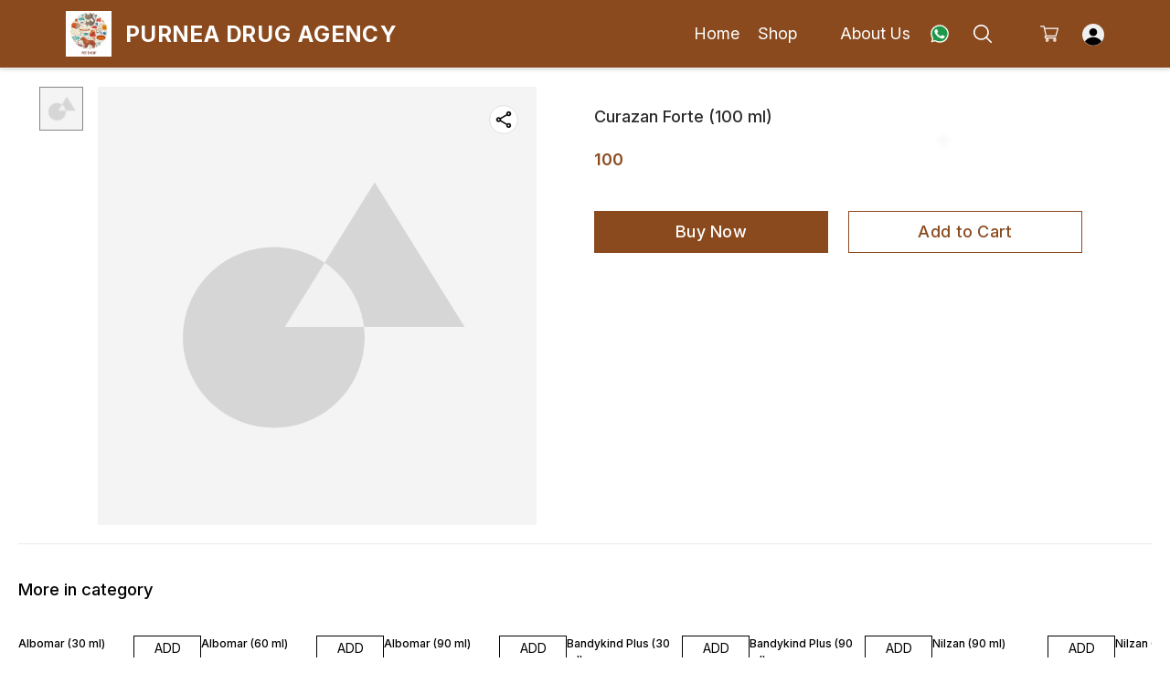

--- FILE ---
content_type: text/html; charset=utf-8
request_url: https://www.purneadrugagency.com/product/22719154/Curazan-Forte--100-ml-
body_size: 14034
content:
<!DOCTYPE html><html lang="en"><head><meta charSet="utf-8"/><link rel="preconnect" href="https://fonts.googleapis.com"/><link rel="preconnect" href="https://fonts.gstatic.com" crossorigin="anonymous"/><link rel="stylesheet" href="https://fonts.googleapis.com/css2?family=DM+Sans:ital,opsz,wght@0,9..40,100..1000;1,9..40,100..1000&amp;display=swap"/><style>
  body {
  font-family: Inter;
  letter-spacing: ;

  h1,h2,h3,h4,h5,h6{
    &amp;:not(.removeGlobalOverride){
      font-family: Inter;
      letter-spacing: ;
      }
  }

  p {
    font-family: Inter;
    letter-spacing: ;
  }

  

  ;

  
  
  
  
}
</style><title>Buy Curazan Forte (100 ml) online at best price | Purnea Drug Agency</title><meta name="viewport" content="width=device-width, initial-scale=1.0, maximum-scale=1.0, user-scalable=no"/><meta name="description" content="Buy Curazan Forte (100 ml) online at the best price in India on purneadrugagency"/><meta name="keywords" content=""/><meta property="og:title" content="Buy Curazan Forte (100 ml) online at best price | Purnea Drug Agency"/><meta property="og:description" content="Buy Curazan Forte (100 ml) online at the best price in India on purneadrugagency"/><meta property="og:image" content="https://cdn.dotpe.in/longtail/store-items/default_image.png"/><meta property="og:image:width" content="300"/><meta property="og:image:height" content="300"/><meta name="twitter:title" content="Buy Curazan Forte (100 ml) online at best price | Purnea Drug Agency" id="twittertitle"/><meta name="twitter:description" content="Buy Curazan Forte (100 ml) online at the best price in India on purneadrugagency" id="twitterdescription"/><meta name="twitter:image" content="https://cdn.dotpe.in/longtail/store-items/default_image.png" id="twitterimage"/><meta name="twitter:card" content="summary"/><meta name="google-site-verification" content="OWOxoXA7g4IwnSKCCfQ1uwqV_L7nnc_BqIlo5DfOgU8"/><script>(function(w,d,s,l,i){w[l]=w[l]||[];w[l].push({'gtm.start':
      new Date().getTime(),event:'gtm.js'});var f=d.getElementsByTagName(s)[0],
      j=d.createElement(s),dl=l!='dataLayer'?'&l='+l:'';j.async=true;j.src=
      'https://www.googletagmanager.com/gtm.js?id='+i+dl;f.parentNode.insertBefore(j,f);
      })(window,document,'script','dataLayer', "GTM-N8T6CPZ")</script><link rel="canonical" href="https://www.purneadrugagency.com/product/22719154/Curazan-Forte--100-ml-"/><link rel="shortcut icon" type="image/png" href="https://cdn.dotpe.in/longtail/favicon/6694385/5CtkMgHk.png"/><link rel="manifest" href="/api/manifest?domain=purneadrugagency.com&amp;banner=Purnea%20Drug%20Agency&amp;logo=https://cdn.dotpe.in/longtail/store-logo/6694385/koXmyVsh.webp&amp;url=https://www.purneadrugagency.com"/><script async="" src="https://www.googletagmanager.com/gtag/js?id=G-LLCH0NYZ61"></script><script>
              window.dataLayer = window.dataLayer || [];
              function gtag(){dataLayer.push(arguments);}
              gtag('js', new Date());
              gtag('config', G-LLCH0NYZ61);</script><script>
              var _paq = window._paq = window._paq || [];
              /* tracker methods like "setCustomDimension" should be called before "trackPageView" */
              _paq.push(['trackPageView']);
              _paq.push(['enableLinkTracking']);
              (function() {
                var u="//matomo.dotshowroom.in/";
                _paq.push(['setTrackerUrl', u+'matomo.php']);
                _paq.push(['setSiteId', 28154]);
                var d=document, g=d.createElement('script'), s=d.getElementsByTagName('script')[0];
                g.async=true; g.src=u+'matomo.js'; s.parentNode.insertBefore(g,s);
              })();
            </script><meta name="next-head-count" content="25"/><meta http-equiv="cache-control" content="no-cache"/><meta http-equiv="expires" content="0"/><meta http-equiv="pragma" content="no-cache"/><script async="" src="https://www.googletagmanager.com/gtag/js?id=UA-162063356-1"></script><script>window.dataLayer = window.dataLayer || [];
                      function gtag(){dataLayer.push(arguments);}
                      gtag('js', new Date());

                      gtag('config', 'UA-162063356-1');</script><script>
             if ('serviceWorker' in navigator) {
              window.addEventListener('load', () => {
                navigator.serviceWorker.register('/worker.js')
                  .then(registration => {
                    console.log('Service Worker registration successful with scope:', registration.scope);
                    if ('sync' in registration) {
                      registration.sync.register('sync-message')
                        .then(() => {
                          console.log('Background Sync registered successfully.');
                        })
                        .catch(err => {
                          console.error('Failed to register Background Sync:', err);
                          if (err.name === 'UnknownError') {
                            console.warn('Background Sync is disabled.');
                          }
                        });
                    } else {
                      console.warn('Background Sync is not supported by this browser.');
                    }
                  })
                  .catch(err => {
                    console.error('Service Worker registration failed:', err);
                  });
              });
            } else {
              console.warn('Service Worker is not supported by this browser.');
            }
            </script><script>
              
              (function(h,o,t,j,a,r){
                  h.hj=h.hj||function(){(h.hj.q=h.hj.q||[]).push(arguments)};
                  h._hjSettings={hjid:2343601,hjsv:6};
                  a=o.getElementsByTagName('head')[0];
                  r=o.createElement('script');r.async=1;
                  r.src=t+h._hjSettings.hjid+j+h._hjSettings.hjsv;
                  a.appendChild(r);
              })(window,document,'https://static.hotjar.com/c/hotjar-','.js?sv=');
              </script><meta property="ENV" content="PROD"/><script async="" src="https://www.googletagmanager.com/gtag/js"></script><link rel="preload" href="https://cdn.dotpe.in/ds_assets/fe571a5ccec62c79aa65967aa80ff36c918a58b9/_next/static/css/2bf7b9279e521aa2.css" as="style"/><link rel="stylesheet" href="https://cdn.dotpe.in/ds_assets/fe571a5ccec62c79aa65967aa80ff36c918a58b9/_next/static/css/2bf7b9279e521aa2.css" data-n-g=""/><link rel="preload" href="https://cdn.dotpe.in/ds_assets/fe571a5ccec62c79aa65967aa80ff36c918a58b9/_next/static/css/b5a69178ad416084.css" as="style"/><link rel="stylesheet" href="https://cdn.dotpe.in/ds_assets/fe571a5ccec62c79aa65967aa80ff36c918a58b9/_next/static/css/b5a69178ad416084.css" data-n-p=""/><link rel="preload" href="https://cdn.dotpe.in/ds_assets/fe571a5ccec62c79aa65967aa80ff36c918a58b9/_next/static/css/ebc969ca11943cf2.css" as="style"/><link rel="stylesheet" href="https://cdn.dotpe.in/ds_assets/fe571a5ccec62c79aa65967aa80ff36c918a58b9/_next/static/css/ebc969ca11943cf2.css"/><noscript data-n-css=""></noscript><script defer="" nomodule="" src="https://cdn.dotpe.in/ds_assets/fe571a5ccec62c79aa65967aa80ff36c918a58b9/_next/static/chunks/polyfills-c67a75d1b6f99dc8.js"></script><script defer="" src="https://cdn.dotpe.in/ds_assets/fe571a5ccec62c79aa65967aa80ff36c918a58b9/_next/static/chunks/7122.cd06cb93af7e4bc9.js"></script><script defer="" src="https://cdn.dotpe.in/ds_assets/fe571a5ccec62c79aa65967aa80ff36c918a58b9/_next/static/chunks/7872.7b6bc6971bf5a33f.js"></script><script defer="" src="https://cdn.dotpe.in/ds_assets/fe571a5ccec62c79aa65967aa80ff36c918a58b9/_next/static/chunks/3767.a7c88f120bab16a8.js"></script><script src="https://cdn.dotpe.in/ds_assets/fe571a5ccec62c79aa65967aa80ff36c918a58b9/_next/static/chunks/webpack-e5461c17316f6dd6.js" defer=""></script><script src="https://cdn.dotpe.in/ds_assets/fe571a5ccec62c79aa65967aa80ff36c918a58b9/_next/static/chunks/framework-0db124c142ac4a8f.js" defer=""></script><script src="https://cdn.dotpe.in/ds_assets/fe571a5ccec62c79aa65967aa80ff36c918a58b9/_next/static/chunks/main-5a58596fee4b7dbb.js" defer=""></script><script src="https://cdn.dotpe.in/ds_assets/fe571a5ccec62c79aa65967aa80ff36c918a58b9/_next/static/chunks/pages/_app-8382b5f6612bb800.js" defer=""></script><script src="https://cdn.dotpe.in/ds_assets/fe571a5ccec62c79aa65967aa80ff36c918a58b9/_next/static/chunks/8388-f1cceb8a29bc8583.js" defer=""></script><script src="https://cdn.dotpe.in/ds_assets/fe571a5ccec62c79aa65967aa80ff36c918a58b9/_next/static/chunks/1562-58eac31cef6d7fde.js" defer=""></script><script src="https://cdn.dotpe.in/ds_assets/fe571a5ccec62c79aa65967aa80ff36c918a58b9/_next/static/chunks/5675-ad6f24bee375c8fd.js" defer=""></script><script src="https://cdn.dotpe.in/ds_assets/fe571a5ccec62c79aa65967aa80ff36c918a58b9/_next/static/chunks/5843-cdd9c6efdfb0e86e.js" defer=""></script><script src="https://cdn.dotpe.in/ds_assets/fe571a5ccec62c79aa65967aa80ff36c918a58b9/_next/static/chunks/7856-ddcce7fab292c7a9.js" defer=""></script><script src="https://cdn.dotpe.in/ds_assets/fe571a5ccec62c79aa65967aa80ff36c918a58b9/_next/static/chunks/9228-3e42b637afdf3f9b.js" defer=""></script><script src="https://cdn.dotpe.in/ds_assets/fe571a5ccec62c79aa65967aa80ff36c918a58b9/_next/static/chunks/4429-fc0d7f318cda38ef.js" defer=""></script><script src="https://cdn.dotpe.in/ds_assets/fe571a5ccec62c79aa65967aa80ff36c918a58b9/_next/static/chunks/437-2a9a389ca2cb147b.js" defer=""></script><script src="https://cdn.dotpe.in/ds_assets/fe571a5ccec62c79aa65967aa80ff36c918a58b9/_next/static/chunks/5914-6658cccc831b720c.js" defer=""></script><script src="https://cdn.dotpe.in/ds_assets/fe571a5ccec62c79aa65967aa80ff36c918a58b9/_next/static/chunks/2878-91f5a0a94dc14902.js" defer=""></script><script src="https://cdn.dotpe.in/ds_assets/fe571a5ccec62c79aa65967aa80ff36c918a58b9/_next/static/chunks/1247-e8baad97fa2b738c.js" defer=""></script><script src="https://cdn.dotpe.in/ds_assets/fe571a5ccec62c79aa65967aa80ff36c918a58b9/_next/static/chunks/1033-b2fed7a70cc36e3b.js" defer=""></script><script src="https://cdn.dotpe.in/ds_assets/fe571a5ccec62c79aa65967aa80ff36c918a58b9/_next/static/chunks/1399-2bf1442bc7668389.js" defer=""></script><script src="https://cdn.dotpe.in/ds_assets/fe571a5ccec62c79aa65967aa80ff36c918a58b9/_next/static/chunks/3978-97c1ceabdadabd24.js" defer=""></script><script src="https://cdn.dotpe.in/ds_assets/fe571a5ccec62c79aa65967aa80ff36c918a58b9/_next/static/chunks/2682-d1bf320bb6ac78d2.js" defer=""></script><script src="https://cdn.dotpe.in/ds_assets/fe571a5ccec62c79aa65967aa80ff36c918a58b9/_next/static/chunks/526-4f222edf440e4c92.js" defer=""></script><script src="https://cdn.dotpe.in/ds_assets/fe571a5ccec62c79aa65967aa80ff36c918a58b9/_next/static/chunks/8557-fe6be1b104210cf2.js" defer=""></script><script src="https://cdn.dotpe.in/ds_assets/fe571a5ccec62c79aa65967aa80ff36c918a58b9/_next/static/chunks/9719-6db01feca19e9e87.js" defer=""></script><script src="https://cdn.dotpe.in/ds_assets/fe571a5ccec62c79aa65967aa80ff36c918a58b9/_next/static/chunks/1788-6ea0aacd2c866d67.js" defer=""></script><script src="https://cdn.dotpe.in/ds_assets/fe571a5ccec62c79aa65967aa80ff36c918a58b9/_next/static/chunks/6499-86b31235844bfe87.js" defer=""></script><script src="https://cdn.dotpe.in/ds_assets/fe571a5ccec62c79aa65967aa80ff36c918a58b9/_next/static/chunks/2287-d42dd5813523b530.js" defer=""></script><script src="https://cdn.dotpe.in/ds_assets/fe571a5ccec62c79aa65967aa80ff36c918a58b9/_next/static/chunks/1868-eb7400bd4a0941ff.js" defer=""></script><script src="https://cdn.dotpe.in/ds_assets/fe571a5ccec62c79aa65967aa80ff36c918a58b9/_next/static/chunks/4505-520e17bfe0eba822.js" defer=""></script><script src="https://cdn.dotpe.in/ds_assets/fe571a5ccec62c79aa65967aa80ff36c918a58b9/_next/static/chunks/2755-c32d6553de9581e2.js" defer=""></script><script src="https://cdn.dotpe.in/ds_assets/fe571a5ccec62c79aa65967aa80ff36c918a58b9/_next/static/chunks/9748-ee2adeb2485cc0c8.js" defer=""></script><script src="https://cdn.dotpe.in/ds_assets/fe571a5ccec62c79aa65967aa80ff36c918a58b9/_next/static/chunks/pages/product/%5Bpid%5D/%5Bpname%5D-46d22af9b5816794.js" defer=""></script><script src="https://cdn.dotpe.in/ds_assets/fe571a5ccec62c79aa65967aa80ff36c918a58b9/_next/static/fe571a5ccec62c79aa65967aa80ff36c918a58b9/_buildManifest.js" defer=""></script><script src="https://cdn.dotpe.in/ds_assets/fe571a5ccec62c79aa65967aa80ff36c918a58b9/_next/static/fe571a5ccec62c79aa65967aa80ff36c918a58b9/_ssgManifest.js" defer=""></script><style id="__jsx-undefined">:root{
  --theme: dark;
  --screens-lg: 768px;
  --spacing-0: 0;
  --spacing-2: 0.125rem;
  --spacing-4: 0.25rem;
  --spacing-8: 0.5rem;
  --spacing-12: 0.75rem;
  --spacing-16: 1rem;
  --spacing-20: 1.25rem;
  --spacing-24: 1.5rem;
  --spacing-32: 2rem;
  --spacing-40: 2.5rem;
  --spacing-48: 3rem;
  --spacing-56: 3.5rem;
  --spacing-64: 4rem;
  --spacing-80: 5rem;
  /* Spacing */
  /* Color palette */
  --color-primary: #111111;
  --color-primary-main: #111111;
  --color-primary-hover: #181818;
  --color-primary-active: #080808;
  --color-primary-disabled: #525252;
  --color-primary-bgLight: #EEEEEE;
  --color-accent: #132892;
  --color-accent-main: #132892;
  --color-accent-hover: #1E3AB6;
  --color-accent-active: #0B1A79;
  --color-accent-disabled: #3D6AFD;
  --color-accent-bgLight: #B1C9FE;
  --color-success: #3A6F09;
  --color-success-main: #3A6F09;
  --color-success-hover: #4E8A0E;
  --color-success-active: #2B5C05;
  --color-success-disabled: #7FC11D;
  --color-success-bgLight: #E1F8A4;
  --color-warning: #B79419;
  --color-warning-main: #B79419;
  --color-warning-hover: #DBB524;
  --color-warning-active: #93730F;
  --color-warning-disabled: #FFE565;
  --color-warning-bgLight: #FFF4AD;
  --color-danger: #B7161A;
  --color-danger-main: #B7161A;
  --color-danger-hover: #DB2B20;
  --color-danger-active: #930E1C;
  --color-danger-disabled: #FF8261;
  --color-danger-bgLight: #FFCAAB;
  /* Shapes */
  --borderRadius-none: 0;
  --borderRadius-sm: 0.125rem;
  --borderRadius-md: 0.375rem;
  --borderRadius-lg: 0.5rem;
  --borderRadius-full: 100rem;
  /* Typography & Fonts */
  --typography-fontFamily: "";
  --typography-fontFamilyCode: "";
  --typography-fontFamilyTagline: "";
  --typography-fontFamilySystem: "";
  --typography-fontWeightSemiBold: 600;
  --typography-fontWeightExtraBold: 800;
  --typography-h1-fontFamily: "";
  --typography-h1-fontSize: clamp(2.625rem, 1.2857rem + 3.5714vw, 4rem);
  --typography-h1-fontWeight: 800;
  --typography-h1-lineHeight: 1.1142857142857143;
  --typography-h2-fontFamily: "";
  --typography-h2-fontSize: clamp(1.5rem, 0.9643rem + 1.4286vw, 2.25rem);
  --typography-h2-fontWeight: 800;
  --typography-h2-lineHeight: 1.2222222222222223;
  --typography-h2-color: #132F4C;
  --typography-h3-fontFamily: "";
  --typography-h3-fontSize: 2.25rem;
  --typography-h3-lineHeight: 1.2222222222222223;
  --typography-h3-letterSpacing: 0.2;
  --typography-h3-fontWeight: 400;
  --typography-h3-scrollMarginTop: calc(var(--MuiDocs-header-height) + 32px);
  --typography-h4-fontFamily: "";
  --typography-h4-fontSize: 1.75rem;
  --typography-h4-lineHeight: 1.5;
  --typography-h4-letterSpacing: 0.2;
  --typography-h4-fontWeight: 400;
  --typography-h4-scrollMarginTop: calc(var(--MuiDocs-header-height) + 32px);
  --typography-h5-fontFamily: "";
  --typography-h5-fontSize: 1.5rem;
  --typography-h5-lineHeight: 1.5;
  --typography-h5-letterSpacing: 0.1;
  --typography-h5-color: #007FFF;
  --typography-h5-fontWeight: 400;
  --typography-h5-scrollMarginTop: calc(var(--MuiDocs-header-height) + 32px);
  --typography-h6-fontSize: 1.25rem;
  --typography-h6-lineHeight: 1.5;
  --typography-h6-fontFamily: "";
  --typography-h6-fontWeight: 500;
  --typography-h6-scrollMarginTop: calc(var(--MuiDocs-header-height) + 32px);
  --typography-button-textTransform: initial;
  --typography-button-fontWeight: 700;
  --typography-button-letterSpacing: "";
  --typography-button-fontFamily: "";
  --typography-button-fontSize: 0.875rem;
  --typography-button-lineHeight: 1.75;
  --typography-button-scrollMarginTop: calc(var(--MuiDocs-header-height) + 32px);
  --typography-subtitle1-fontSize: 1.125rem;
  --typography-subtitle1-lineHeight: 1.3333333333333333;
  --typography-subtitle1-letterSpacing: "";
  --typography-subtitle1-fontWeight: 500;
  --typography-subtitle1-fontFamily: "";
  --typography-subtitle1-scrollMarginTop: calc(var(--MuiDocs-header-height) + 32px);
  --typography-body1-fontSize: 1rem;
  --typography-body1-lineHeight: 1.5;
  --typography-body1-letterSpacing: "";
  --typography-body1-fontFamily: "";
  --typography-body1-fontWeight: 400;
  --typography-body1-scrollMarginTop: calc(var(--MuiDocs-header-height) + 32px);
  --typography-body2-fontSize: 0.875rem;
  --typography-body2-lineHeight: 1.5;
  --typography-body2-letterSpacing: "";
  --typography-body2-fontFamily: "";
  --typography-body2-fontWeight: 400;
  --typography-body2-scrollMarginTop: calc(var(--MuiDocs-header-height) + 32px);
  --typography-caption-display: inline-block;
  --typography-caption-fontSize: 0.75rem;
  --typography-caption-lineHeight: 1.5;
  --typography-caption-letterSpacing: "";
  --typography-caption-fontWeight: 700;
  --typography-caption-fontFamily: "";
  --typography-caption-scrollMarginTop: calc(var(--MuiDocs-header-height) + 32px);
  --typography-allVariants-scrollMarginTop: calc(var(--MuiDocs-header-height) + 32px);
  --typography-htmlFontSize: 16;
  --typography-fontSize: 14;
  --typography-fontWeightLight: 300;
  --typography-fontWeightRegular: 400;
  --typography-fontWeightMedium: 500;
  --typography-fontWeightBold: 700;
  --typography-subtitle2-fontFamily: "";
  --typography-subtitle2-fontWeight: 500;
  --typography-subtitle2-fontSize: 0.875rem;
  --typography-subtitle2-lineHeight: 1.57;
  --typography-subtitle2-scrollMarginTop: calc(var(--MuiDocs-header-height) + 32px);
  --typography-overline-fontFamily: "";
  --typography-overline-fontWeight: 400;
  --typography-overline-fontSize: 0.75rem;
  --typography-overline-lineHeight: 2.66;
  --typography-overline-textTransform: uppercase;
  --typography-overline-scrollMarginTop: calc(var(--MuiDocs-header-height) + 32px);
  --shadows-0: none;
  --shadows-1: 0 0.0625rem 0.1875rem rgba(0,0,0,0.12), 0 0.0625rem 0.125rem rgba(0,0,0,0.24);
  --shadows-2: 0 0.125rem 0.25rem rgba(0,0,0,0.14), 0 0.125rem 0.1875rem rgba(0,0,0,0.22);
  --shadows-3: 0 0.1875rem 0.3125rem rgba(0,0,0,0.16), 0 0.1875rem 0.25rem rgba(0,0,0,0.20);
  --shadows-4: 0 0.25rem 0.375rem rgba(0,0,0,0.18), 0 0.25rem 0.3125rem rgba(0,0,0,0.18);
  --shadows-5: 0 0.3125rem 0.4375rem rgba(0,0,0,0.20), 0 0.3125rem 0.375rem rgba(0,0,0,0.16);
  --shadows-6: 0 0.375rem 0.5rem rgba(0,0,0,0.22), 0 0.375rem 0.4375rem rgba(0,0,0,0.14);
  --shadows-7: 0 0.4375rem 0.5625rem rgba(0,0,0,0.24), 0 0.4375rem 0.5rem rgba(0,0,0,0.12);
  --shadows-8: 0 0.5rem 0.625rem rgba(0,0,0,0.26), 0 0.5rem 0.5625rem rgba(0,0,0,0.10);
  --shadows-appBar: 0 0.1875rem 0.3125rem rgba(0,0,0,0.16), 0 0.1875rem 0.25rem rgba(0,0,0,0.20);
  --shadows-fab: 0 0.3125rem 0.4375rem rgba(0,0,0,0.20), 0 0.3125rem 0.375rem rgba(0,0,0,0.16);
  /* Animations timings */
  --transition-easing-easeInOut: cubic-bezier(0.4, 0, 0.2, 1);
  --transition-easing-easeOut: cubic-bezier(0.0, 0, 0.2, 1);
  --transition-easing-easeIn: cubic-bezier(0.4, 0, 1, 1);
  --transition-easing-sharp: cubic-bezier(0.4, 0, 0.6, 1);
  --transition-duration-s: 100;
  --transition-duration-m: 250;
  --transition-duration-l: 500;
  --zIndex-mobileStepper: 1000;
  --zIndex-fab: 1050;
  --zIndex-appBar: 1100;
  --zIndex-drawer: 1200;
  --zIndex-modal: 1300;
  --zIndex-snackbar: 1400;
  --zIndex-tooltip: 1500;
}</style><style data-styled="" data-styled-version="5.3.11">.HQqYX{top:5%;display:-webkit-box;display:-webkit-flex;display:-ms-flexbox;display:flex;-webkit-flex-direction:column;-ms-flex-direction:column;flex-direction:column;-webkit-box-pack:space-around;-webkit-justify-content:space-around;-ms-flex-pack:space-around;justify-content:space-around;width:22px;height:22px;background:transparent;border:none;cursor:pointer;padding:0;z-index:10;-webkit-flex:0 0 auto;-ms-flex:0 0 auto;flex:0 0 auto;}/*!sc*/
.HQqYX:focus{outline:none;}/*!sc*/
.HQqYX div{background:#ffffff;}/*!sc*/
.HQqYX div{width:100%;height:2px;border-radius:10px;-webkit-transition:all 0.3s linear;transition:all 0.3s linear;position:relative;-webkit-transform-origin:1px;-ms-transform-origin:1px;transform-origin:1px;}/*!sc*/
.HQqYX div:first-child{-webkit-transform:rotate(0);-ms-transform:rotate(0);transform:rotate(0);}/*!sc*/
.HQqYX div:nth-child(2){opacity:1;-webkit-transform:translateX(0);-ms-transform:translateX(0);transform:translateX(0);}/*!sc*/
.HQqYX div:nth-child(3){-webkit-transform:rotate(0);-ms-transform:rotate(0);transform:rotate(0);}/*!sc*/
data-styled.g9[id="StyledBurger-sc-52da0d30-0"]{content:"HQqYX,"}/*!sc*/
.bErIxD{margin:0 0 0 20px;display:-webkit-box;display:-webkit-flex;display:-ms-flexbox;display:flex;-webkit-align-items:center;-webkit-box-align:center;-ms-flex-align:center;align-items:center;-webkit-flex:0 0 auto;-ms-flex:0 0 auto;flex:0 0 auto;position:relative;cursor:pointer;}/*!sc*/
@media screen and (min-width:767px){.bErIxD{font-size:18px;}}/*!sc*/
@media screen and (max-width:766px){.bErIxD{font-size:15px;}}/*!sc*/
data-styled.g473[id="MenuItem-sc-d21082bf-0"]{content:"bErIxD,"}/*!sc*/
.kzczLR{display:-webkit-box;display:-webkit-flex;display:-ms-flexbox;display:flex;position:-webkit-sticky;position:sticky;width:100%;box-sizing:border-box;top:0;left:0;width:100%;height:75px;color:#ffffff;background:#8A4A1E;border-bottom:1px solid transparent;z-index:10;border-color:#efefef;box-shadow:0px 0px 5px 0px #00000040;}/*!sc*/
@media screen and (max-width:766px){.kzczLR{height:60px;}}/*!sc*/
data-styled.g476[id="HeaderComponent-sc-cad8f88c-0"]{content:"kzczLR,"}/*!sc*/
.gdsiKt{display:-webkit-box;display:-webkit-flex;display:-ms-flexbox;display:flex;width:100%;-webkit-box-pack:justify;-webkit-justify-content:space-between;-ms-flex-pack:justify;justify-content:space-between;-webkit-align-items:center;-webkit-box-align:center;-ms-flex-align:center;align-items:center;max-width:1200px;margin:0 auto;position:relative;height:auto;z-index:10;}/*!sc*/
@media screen and (min-width:767px){.gdsiKt{padding:1rem 2rem;}}/*!sc*/
@media screen and (max-width:766px){.gdsiKt{padding:0rem 1rem;}}/*!sc*/
@media screen and (max-width:400px){.gdsiKt{padding:0rem 0.2rem;}}/*!sc*/
data-styled.g477[id="HeaderInner-sc-cad8f88c-1"]{content:"gdsiKt,"}/*!sc*/
.ghALaB{display:-webkit-box;display:-webkit-flex;display:-ms-flexbox;display:flex;-webkit-align-items:center;-webkit-box-align:center;-ms-flex-align:center;align-items:center;-webkit-flex:0 0 auto;-ms-flex:0 0 auto;flex:0 0 auto;}/*!sc*/
data-styled.g478[id="HeaderSections-sc-cad8f88c-2"]{content:"ghALaB,"}/*!sc*/
.gbkvRZ{position:relative;}/*!sc*/
@media screen and (min-width:767px){.gbkvRZ{display:none;}}/*!sc*/
data-styled.g479[id="MobileHeader-sc-cad8f88c-3"]{content:"gbkvRZ,"}/*!sc*/
.gdHxJt{position:relative;display:-webkit-box;display:-webkit-flex;display:-ms-flexbox;display:flex;-webkit-align-items:center;-webkit-box-align:center;-ms-flex-align:center;align-items:center;}/*!sc*/
@media screen and (max-width:766px){.gdHxJt{display:none;}}/*!sc*/
data-styled.g480[id="DesktopHeader-sc-cad8f88c-4"]{content:"gdHxJt,"}/*!sc*/
.dIWkss{color:#ffffff;text-transform:uppercase;cursor:pointer;-webkit-line-clamp:1;-webkit-box-orient:vertical;overflow:hidden;text-overflow:ellipsis;font-weight:700;}/*!sc*/
@media screen and (min-width:767px){.dIWkss{font-size:24px;-webkit-letter-spacing:1.4px;-moz-letter-spacing:1.4px;-ms-letter-spacing:1.4px;letter-spacing:1.4px;display:-webkit-box;}}/*!sc*/
@media screen and (max-width:766px){.dIWkss{font-size:14px;-webkit-letter-spacing:1.4px;-moz-letter-spacing:1.4px;-ms-letter-spacing:1.4px;letter-spacing:1.4px;display:-webkit-box;}}/*!sc*/
@media screen and (max-width:350px){.dIWkss{max-width:140px;}}/*!sc*/
.gUchkl{color:#ffffff;text-transform:uppercase;cursor:pointer;-webkit-line-clamp:1;-webkit-box-orient:vertical;overflow:hidden;text-overflow:ellipsis;font-weight:700;}/*!sc*/
@media screen and (min-width:767px){.gUchkl{font-size:24px;-webkit-letter-spacing:1.4px;-moz-letter-spacing:1.4px;-ms-letter-spacing:1.4px;letter-spacing:1.4px;display:-webkit-box;}}/*!sc*/
@media screen and (max-width:766px){.gUchkl{font-size:14px;-webkit-letter-spacing:1.4px;-moz-letter-spacing:1.4px;-ms-letter-spacing:1.4px;letter-spacing:1.4px;display:none;}}/*!sc*/
@media screen and (max-width:350px){.gUchkl{max-width:140px;}}/*!sc*/
data-styled.g481[id="StoreName-sc-cad8f88c-5"]{content:"dIWkss,gUchkl,"}/*!sc*/
.kMRmta{margin:0 0 0 20px;display:-webkit-box;display:-webkit-flex;display:-ms-flexbox;display:flex;-webkit-align-items:center;-webkit-box-align:center;-ms-flex-align:center;align-items:center;-webkit-flex:0 0 auto;-ms-flex:0 0 auto;flex:0 0 auto;position:relative;cursor:pointer;}/*!sc*/
@media screen and (min-width:767px){.kMRmta{font-size:18px;}}/*!sc*/
@media screen and (max-width:766px){.kMRmta{font-size:15px;}}/*!sc*/
.dIxdMX{margin:0 0 0 25px;display:-webkit-box;display:-webkit-flex;display:-ms-flexbox;display:flex;-webkit-align-items:center;-webkit-box-align:center;-ms-flex-align:center;align-items:center;-webkit-flex:0 0 auto;-ms-flex:0 0 auto;flex:0 0 auto;position:relative;cursor:pointer;}/*!sc*/
@media screen and (min-width:767px){.dIxdMX{font-size:18px;}}/*!sc*/
@media screen and (max-width:766px){.dIxdMX{font-size:15px;}}/*!sc*/
.cRmdxK{margin:0 10px 0 25px;display:-webkit-box;display:-webkit-flex;display:-ms-flexbox;display:flex;-webkit-align-items:center;-webkit-box-align:center;-ms-flex-align:center;align-items:center;-webkit-flex:0 0 auto;-ms-flex:0 0 auto;flex:0 0 auto;position:relative;cursor:pointer;}/*!sc*/
@media screen and (min-width:767px){.cRmdxK{font-size:18px;}}/*!sc*/
@media screen and (max-width:766px){.cRmdxK{font-size:15px;}}/*!sc*/
data-styled.g492[id="MenuItem-sc-cad8f88c-16"]{content:"kMRmta,dIxdMX,cRmdxK,"}/*!sc*/
.gKksVH{display:-webkit-box;display:-webkit-flex;display:-ms-flexbox;display:flex;margin-left:15px;height:12px;width:12px;-webkit-transform:rotateZ(90deg);-ms-transform:rotateZ(90deg);transform:rotateZ(90deg);position:relative;}/*!sc*/
data-styled.g493[id="HeaderIcon-sc-cad8f88c-17"]{content:"gKksVH,"}/*!sc*/
.cdcXlV{position:relative;display:-webkit-box;display:-webkit-flex;display:-ms-flexbox;display:flex;-webkit-box-pack:center;-webkit-justify-content:center;-ms-flex-pack:center;justify-content:center;-webkit-align-items:center;-webkit-box-align:center;-ms-flex-align:center;align-items:center;}/*!sc*/
data-styled.g497[id="ShopingIconWrap-sc-cad8f88c-21"]{content:"cdcXlV,"}/*!sc*/
.dlFfqn{display:-webkit-box;display:-webkit-flex;display:-ms-flexbox;display:flex;-webkit-box-pack:justify;-webkit-justify-content:space-between;-ms-flex-pack:justify;justify-content:space-between;}/*!sc*/
@media screen and (max-width:768px){.dlFfqn{-webkit-flex-direction:column-reverse;-ms-flex-direction:column-reverse;flex-direction:column-reverse;height:90vh;}}/*!sc*/
data-styled.g612[id="ImageViewContainer-sc-bfe97ffc-0"]{content:"dlFfqn,"}/*!sc*/
.jRiRRM{display:-webkit-box;display:-webkit-flex;display:-ms-flexbox;display:flex;width:10vw;height:600px;-webkit-flex-wrap:wrap;-ms-flex-wrap:wrap;flex-wrap:wrap;-webkit-flex-direction:column;-ms-flex-direction:column;flex-direction:column;-webkit-align-items:flex-start;-webkit-box-align:flex-start;-ms-flex-align:flex-start;align-items:flex-start;}/*!sc*/
@media screen and (max-width:768px){.jRiRRM{-webkit-flex-wrap:nowrap;-ms-flex-wrap:nowrap;flex-wrap:nowrap;-webkit-flex-direction:row;-ms-flex-direction:row;flex-direction:row;height:auto;width:95vw;overflow:auto;padding-left:16px;padding-right:16px;}}/*!sc*/
data-styled.g613[id="ImageViewLeftSection-sc-bfe97ffc-1"]{content:"jRiRRM,"}/*!sc*/
.fRNosQ{display:-webkit-box;display:-webkit-flex;display:-ms-flexbox;display:flex;-webkit-align-items:center;-webkit-box-align:center;-ms-flex-align:center;align-items:center;-webkit-box-pack:center;-webkit-justify-content:center;-ms-flex-pack:center;justify-content:center;margin-right:100px;}/*!sc*/
@media screen and (max-width:768px){.fRNosQ{margin-right:0px;}}/*!sc*/
data-styled.g614[id="ImageViewRightSection-sc-bfe97ffc-2"]{content:"fRNosQ,"}/*!sc*/
.kBsmRY{width:100%;height:100%;object-fit:contain;}/*!sc*/
data-styled.g615[id="ImageViewRightSectionImage-sc-bfe97ffc-3"]{content:"kBsmRY,"}/*!sc*/
.czGpag{display:-webkit-box;display:-webkit-flex;display:-ms-flexbox;display:flex;-webkit-align-items:center;-webkit-box-align:center;-ms-flex-align:center;align-items:center;margin-right:20px;cursor:pointer;}/*!sc*/
@media screen and (max-width:768px){.czGpag{position:absolute;left:0;-webkit-transform:translateY(-50%);-ms-transform:translateY(-50%);transform:translateY(-50%);}}/*!sc*/
data-styled.g617[id="ImageViewRightSectionPrev-sc-bfe97ffc-5"]{content:"czGpag,"}/*!sc*/
.fRwfVf{display:-webkit-box;display:-webkit-flex;display:-ms-flexbox;display:flex;-webkit-align-items:center;-webkit-box-align:center;-ms-flex-align:center;align-items:center;margin-left:20px;cursor:pointer;}/*!sc*/
.fRwfVf > svg{-webkit-transform-box:fill-box;-ms-transform-box:fill-box;transform-box:fill-box;-webkit-transform-origin:center;-ms-transform-origin:center;transform-origin:center;-webkit-transform:rotate(180deg);-ms-transform:rotate(180deg);transform:rotate(180deg);}/*!sc*/
@media screen and (max-width:768px){.fRwfVf{position:absolute;right:0%;-webkit-transform:translateY(-50%);-ms-transform:translateY(-50%);transform:translateY(-50%);}}/*!sc*/
data-styled.g618[id="ImageViewRightSectionNext-sc-bfe97ffc-6"]{content:"fRwfVf,"}/*!sc*/
.gWeDaq{display:-webkit-box;display:-webkit-flex;display:-ms-flexbox;display:flex;cursor:pointer;}/*!sc*/
@media screen and (max-width:768px){.gWeDaq{margin-top:18px;margin-left:16px;}}/*!sc*/
data-styled.g619[id="CloseIcon-sc-bfe97ffc-7"]{content:"gWeDaq,"}/*!sc*/
</style></head><body><div id="__next"><noscript><iframe src="https://www.googletagmanager.com/ns.html?id=" height="0" width="0" style="display:none;visibility:hidden"></iframe></noscript><div class="dd-showrom__layout"><div class="pre-pdp-page"><script type="application/ld+json">[{"@context":"https://schema.org/","@type":"Product","name":"Curazan Forte (100 ml)","description":"","image":"https://cdn.dotpe.in/longtail/store-items/default_image.png","url":"https://www.purneadrugagency.com/product/22719154/Curazan-Forte--100-ml-","offers":{"@type":"Offer","priceCurrency":"INR","price":100,"itemCondition":"https://schema.org/NewCondition","availability":"https://schema.org/InStock","priceValidUntil":"2027-01-18"}}]</script><script type="application/ld+json">[{"@context":"https://schema.org","@type":"BreadcrumbList","itemListElement":[{"@type":"ListItem","position":1,"name":"Home","item":"https://www.purneadrugagency.com"},{"@type":"ListItem","position":2,"name":"Curazan Forte (100 ml)"}]},{"@context":"https://schema.org","@type":"BreadcrumbList","itemListElement":[{"@type":"ListItem","position":1,"name":"Home","item":"https://www.purneadrugagency.com"},{"@type":"ListItem","position":2,"name":"Dewormer (Cow)","item":"https://www.purneadrugagency.com/shop/Dewormer (Cow)?cid=4903564"},{"@type":"ListItem","position":3,"name":"Curazan Forte (100 ml)"}]}]</script><div><nav class="HeaderComponent-sc-cad8f88c-0 kzczLR"><section class="HeaderInner-sc-cad8f88c-1 gdsiKt"><div style="flex:1 1 100%" class="HeaderSections-sc-cad8f88c-2 ghALaB"><div style="flex:1 1 100%;padding-right:20px;padding-left:10px" class="HeaderSections-sc-cad8f88c-2 MobileHeader-sc-cad8f88c-3 ghALaB gbkvRZ"><div><div><button aria-label="menu" class="StyledBurger-sc-52da0d30-0 HQqYX"><div></div><div></div><div></div></button></div></div><span style="padding-left:10px" class="StoreName-sc-cad8f88c-5 dIWkss">Purnea Drug Agency</span></div><div style="flex:1 1 100%;padding-right:20px;max-width:45vw" class="DesktopHeader-sc-cad8f88c-4 gdHxJt"><img class="header-logo-image mr3 pointer" src="https://cdn.dotpe.in/longtail/store-logo/6694385/koXmyVsh.webp" alt="store logo"/><span class="StoreName-sc-cad8f88c-5 gUchkl">Purnea Drug Agency</span></div></div><div class="HeaderSections-sc-cad8f88c-2 ghALaB"><div class="DesktopHeader-sc-cad8f88c-4 gdHxJt"><span class="MenuItem-sc-cad8f88c-16 kMRmta">Home</span><span style="display:flex;align-items:center;position:relative" class="MenuItem-sc-cad8f88c-16 kMRmta">Shop<span display="flex" size="12" class="HeaderIcon-sc-cad8f88c-17 gKksVH"><svg xmlns="http://www.w3.org/2000/svg" viewBox="0 0 512.002 512.002" color="#ffffff"><path d="M388.425 241.951L151.609 5.79c-7.759-7.733-20.321-7.72-28.067.04-7.74 7.759-7.72 20.328.04 28.067l222.72 222.105-222.728 222.104c-7.759 7.74-7.779 20.301-.04 28.061a19.8 19.8 0 0014.057 5.835 19.79 19.79 0 0014.017-5.795l236.817-236.155c3.737-3.718 5.834-8.778 5.834-14.05s-2.103-10.326-5.834-14.051z" fill="#ffffff"></path></svg></span></span> <span class="MenuItem-sc-cad8f88c-16 kMRmta">About Us</span><span class="MenuItem-sc-d21082bf-0 bErIxD"><svg xmlns="http://www.w3.org/2000/svg" width="24" height="24" viewBox="0 0 34.886 34.886" size="24"><path d="M0 0h34.886v34.886H0z" fill="none"></path><path d="M17.444 30.611h-.029a13.41 13.41 0 01-7.207-2.121l-4.991 1.3 1.338-4.851-.318-.5a13.134 13.134 0 01-2.018-7c0-11.7 14.3-17.554 22.575-9.283 8.256 8.179 2.46 22.455-9.35 22.455z" fill="#1e9848" stroke="#fff" stroke-width="2"></path><path d="M24.684 20.702l-.012.1c-.4-.2-2.352-1.154-2.715-1.286-.816-.3-.586-.048-2.152 1.746-.233.26-.464.279-.86.1a10.8 10.8 0 01-3.2-1.976 12.074 12.074 0 01-2.209-2.755c-.39-.673.426-.769 1.168-2.175a.732.732 0 00-.033-.7c-.1-.2-.894-2.156-1.227-2.936s-.648-.679-.894-.679a1.981 1.981 0 00-1.821.458c-2.148 2.361-1.606 4.8.232 7.386 3.612 4.727 5.536 5.6 9.055 6.806a5.506 5.506 0 002.5.161 4.1 4.1 0 002.683-1.9 3.294 3.294 0 00.24-1.9c-.1-.18-.359-.279-.759-.459z" fill="#fff"></path></svg></span></div><span class="MenuItem-sc-cad8f88c-16 dIxdMX"><svg xmlns="http://www.w3.org/2000/svg" width="20" height="20" viewBox="0 0 24.295 24.295" color="#ffffff" size="20" class=""><path d="M24.018 22.683l-5.929-5.929a10.24 10.24 0 10-1.336 1.336l5.929 5.929a.945.945 0 101.336-1.336zM1.889 10.226a8.336 8.336 0 118.336 8.336 8.346 8.346 0 01-8.336-8.336z" fill="#ffffff"></path></svg></span><span class="MenuItem-sc-cad8f88c-16 kMRmta"></span><span class="MenuItem-sc-cad8f88c-16 cRmdxK"><article class="pl2 pb2 pt2 pr3"><article class="ShopingIconWrap-sc-cad8f88c-21 cdcXlV"><svg xmlns="http://www.w3.org/2000/svg" width="20" height="20" viewBox="0 0 28 24.61" color="#ffffff"><defs><style>.prefix__a{fill:#ffffff}</style></defs><path class="prefix__a" d="M9.021 16.407H23.9a.82.82 0 00.789-.595l3.28-11.485a.82.82 0 00-.789-1.046H7.129L6.543.643A.82.82 0 005.742 0H.82a.82.82 0 000 1.641h4.264l2.962 13.328a2.461 2.461 0 00.978 4.719H23.9a.82.82 0 000-1.641H9.023a.82.82 0 010-1.64zM26.092 4.922l-2.812 9.844H9.681L7.494 4.922zm0 0M8.203 22.149a2.461 2.461 0 102.461-2.461 2.464 2.464 0 00-2.461 2.461zm2.461-.82a.82.82 0 11-.82.82.821.821 0 01.82-.82zm0 0M19.797 22.149a2.461 2.461 0 102.461-2.461 2.464 2.464 0 00-2.461 2.461zm2.461-.82a.82.82 0 11-.82.82.821.821 0 01.82-.82zm0 0"></path></svg></article></article></span></div></section><div class="HeaderSections-sc-cad8f88c-2 MobileHeader-sc-cad8f88c-3 ghALaB gbkvRZ"></div></nav><main class="pdp__main"><article class="pdp__main--content"></article><div class="suggestion__box tw-gap-[20px]"></div></main><div></div></div><div style="display:none;animation-duration:300ms;-webkit-animation-duration:300ms" class="rodal rodal-fade-leave bottom-modalVvariantSelectedListModal" tabindex="-1"><div class="rodal-mask"></div><div style="width:100%;min-height:autopx;animation-duration:300ms;-webkit-animation-duration:300ms;padding-left:0;padding-right:0" class="rodal-dialog rodal-slideUp-leave"><span class="closeicon pointer"><img loading="lazy" src="https://cdn.dotpe.in/longtail/themes/8073865/9sE359Sh.webp" alt="cancel"/></span><section class="title">Choose Item to remove</section><div class="item-list"></div></div></div><div style="display:none;animation-duration:300ms;-webkit-animation-duration:300ms" class="rodal rodal-fade-leave bottom-modal imageDescriptionModal" tabindex="-1"><div class="rodal-mask"></div><div style="width:100%;min-height:100vhpx;animation-duration:300ms;-webkit-animation-duration:300ms" class="rodal-dialog rodal-slideUp-leave"><div class="ImageViewContainer-sc-bfe97ffc-0 dlFfqn"><div class="ImageViewLeftSection-sc-bfe97ffc-1 jRiRRM"></div><div class="ImageViewRightSection-sc-bfe97ffc-2 fRNosQ"><div class="ImageViewRightSectionPrev-sc-bfe97ffc-5 czGpag tw-z-10"><svg width="24" height="24" viewBox="0 0 24 24" fill="none" xmlns="http://www.w3.org/2000/svg"><circle cx="12" cy="12" r="12" fill="white" fill-opacity="0.8"></circle><path d="M14 16L10 12L14 8" stroke="#555555" stroke-linecap="round" stroke-linejoin="round"></path></svg></div><div class="relative tw-flex tw-items-center tw-justify-center  tw-overflow-hidden " style="width:100vw;border-style:none;border-width:0.6px;border-color:#858585;aspect-ratio:0.5625;background-color:#FFFFFF"><div class="react-transform-wrapper transform-component-module_wrapper__7HFJe "><div class="react-transform-component transform-component-module_content__uCDPE "><div style="display:flex;justify-content:center;align-items:center;width:100vw;height:360px;pointer-events:auto"><img style="pointer-events:auto;user-select:none" class="ImageViewRightSectionImage-sc-bfe97ffc-3 kBsmRY"/></div></div></div></div><div class="ImageViewRightSectionNext-sc-bfe97ffc-6 fRwfVf"><svg width="24" height="24" viewBox="0 0 24 24" fill="none" xmlns="http://www.w3.org/2000/svg"><circle cx="12" cy="12" r="12" fill="white" fill-opacity="0.8"></circle><path d="M14 16L10 12L14 8" stroke="#555555" stroke-linecap="round" stroke-linejoin="round"></path></svg></div></div><div class="CloseIcon-sc-bfe97ffc-7 gWeDaq"><svg width="12" height="12" viewBox="0 0 12 12" fill="none" xmlns="http://www.w3.org/2000/svg"><path d="M11.8346 1.34102L10.6596 0.166016L6.0013 4.82435L1.34297 0.166016L0.167969 1.34102L4.8263 5.99935L0.167969 10.6577L1.34297 11.8327L6.0013 7.17435L10.6596 11.8327L11.8346 10.6577L7.1763 5.99935L11.8346 1.34102Z" fill="#B9B9B9"></path></svg></div></div></div></div><div style="display:none;animation-duration:300ms;-webkit-animation-duration:300ms" class="rodal rodal-fade-leave bottom-modal" tabindex="-1"><div class="rodal-mask"></div><div style="width:100%;min-height:300px;animation-duration:300ms;-webkit-animation-duration:300ms;padding:0;max-width:672px;max-height:600px;height:100%;overflow-y:auto" class="rodal-dialog rodal-slideUp-leave"><div class="emiModal"><div class="emiSelection"><div class="emiSelection__header"></div><div class="emiSelection__body"><div class="center emiSelection__body--inner"><div class="accordion"></div></div></div></div></div></div></div><div style="display:none;animation-duration:300ms;-webkit-animation-duration:300ms" class="rodal rodal-fade-leave bottom-modal" tabindex="-1"><div class="rodal-mask"></div><div style="width:100%;min-height:300px;animation-duration:300ms;-webkit-animation-duration:300ms;padding:0;max-width:672px;max-height:600px;height:100%;overflow-y:auto" class="rodal-dialog rodal-slideUp-leave"><div class="bankOfferModal"><div class="bankOfferModal__header"><p>Bank Offer</p></div><div class="bankOfferModal__body"></div></div></div></div><div class="Toastify"></div></div></div></div><script id="__NEXT_DATA__" type="application/json">{"props":{"pageProps":{"product":{"id":22719154,"store_id":6694385,"name":"Curazan Forte (100 ml)","price":100,"category":{"id":4903564,"name":"Dewormer (Cow)","master_sub_category":0,"image_url":"","active_products":0,"selected_products":0,"full_category":false,"products_config":null,"is_demo":0,"show_items":false},"image_url":"https://cdn.dotpe.in/longtail/store-items/default_image.png","thumbnail_url":"https://cdn.dotpe.in/longtail/store-items/default_image.png","images":null,"available":1,"description":"","description_detail":null,"auto_description":0,"discounted_price":100,"has_images":0,"variants":[],"variants_count":0,"tags":[],"low_quantity":0,"available_quantity":0,"order_limit":0,"managed_inventory":0,"master_item_id":0,"is_active":1,"notify_me_item_count":0,"collections":[],"tax":null,"store_item_review_rating":null,"brand_name":null,"sku_id":null,"barcode":null,"attributes":null,"item_option_variants":[],"b2b_pricing_info":{"price_range":"","minimum_order_quantity":1},"link":"https://www.purneadrugagency.com/product/22719154/Curazan-Forte--100-ml-","slug_config":{"url":"","is_redirected":true},"product_personalization":null,"item_schedule":null,"options_show_type":{},"promo_offer":null,"item_whislisted":false,"is_demo":0,"custom_seo":null,"show_pop_up":false,"subscription_type":"","redirect_url":"","action":""},"catalogCategories":[],"isCustomDomain":true,"catalogTags":[],"collections":[],"advCustomSeoDetails":{"store_id":6694385,"keywords":null,"location":{"id":0,"criteria_id":"","name":"","target_type":"","canonical_name":""},"title":{"is_custom":false,"value":"Buy Curazan Forte (100 ml) online at best price | Purnea Drug Agency"},"description":"Buy Curazan Forte (100 ml) online at the best price in India on purneadrugagency","og_title":{"is_custom":false,"value":"Buy Curazan Forte (100 ml) online at best price | Purnea Drug Agency"},"og_description":"Buy Curazan Forte (100 ml) online at the best price in India on purneadrugagency","type":"item","type_id":"22719154","preview_url":"","seo_recommendations":{"SEO settings":1}},"domain":"www.purneadrugagency.com","ssrStore":{"catalogReducer":{"collections":[],"categories":[{"id":4903560,"name":"Food (Dog)","master_sub_category":0,"image_url":"","description_detail":"","active_products":52,"selected_products":0,"full_category":false,"products_config":{},"is_demo":0,"show_items":true},{"id":4914505,"name":"Food (Cat)","master_sub_category":0,"image_url":"","description_detail":"","active_products":11,"selected_products":0,"full_category":false,"products_config":{},"is_demo":0,"show_items":true},{"id":4903563,"name":"Treats (Dog)","master_sub_category":0,"image_url":"","description_detail":"","active_products":9,"selected_products":0,"full_category":false,"products_config":{},"is_demo":0,"show_items":true},{"id":4962803,"name":"Biscuit (Dog)","master_sub_category":0,"image_url":"","description_detail":"","active_products":5,"selected_products":0,"full_category":false,"products_config":{},"is_demo":0,"show_items":true},{"id":4914609,"name":"Shampoo (Dog)","master_sub_category":0,"image_url":"","description_detail":"","active_products":19,"selected_products":0,"full_category":false,"products_config":{},"is_demo":0,"show_items":true},{"id":4962657,"name":"Hairfall Control (Dog)","master_sub_category":0,"image_url":"","description_detail":"","active_products":9,"selected_products":0,"full_category":false,"products_config":{},"is_demo":0,"show_items":true},{"id":4915927,"name":"Multivitamin (Dog)","master_sub_category":0,"image_url":"","description_detail":"","active_products":8,"selected_products":0,"full_category":false,"products_config":{},"is_demo":0,"show_items":true},{"id":4914980,"name":"Liver Tonic (Dog)","master_sub_category":0,"image_url":"","description_detail":"","active_products":5,"selected_products":0,"full_category":false,"products_config":{},"is_demo":0,"show_items":true},{"id":4916579,"name":"Calcium (Dog)","master_sub_category":0,"image_url":"","description_detail":"","active_products":9,"selected_products":0,"full_category":false,"products_config":{},"is_demo":0,"show_items":true},{"id":4962711,"name":"Powder (Dog)","master_sub_category":0,"image_url":"","description_detail":"","active_products":4,"selected_products":0,"full_category":false,"products_config":{},"is_demo":0,"show_items":true},{"id":4962776,"name":"Soap (Dog)","master_sub_category":0,"image_url":"","description_detail":"","active_products":4,"selected_products":0,"full_category":false,"products_config":{},"is_demo":0,"show_items":true},{"id":4962730,"name":"Dewormer (Dog)","master_sub_category":0,"image_url":"","description_detail":"","active_products":7,"selected_products":0,"full_category":false,"products_config":{},"is_demo":0,"show_items":true},{"id":5286297,"name":"Dog Jacket","master_sub_category":0,"image_url":"","description_detail":"","active_products":7,"selected_products":0,"full_category":false,"products_config":{},"is_demo":0,"show_items":true},{"id":4903564,"name":"Dewormer (Cow)","master_sub_category":0,"image_url":"","description_detail":"","active_products":15,"selected_products":0,"full_category":false,"products_config":{},"is_demo":0,"show_items":true},{"id":4903566,"name":"Liver Tonic (Cow)","master_sub_category":0,"image_url":"","description_detail":"","active_products":22,"selected_products":0,"full_category":false,"products_config":{},"is_demo":0,"show_items":true},{"id":4903567,"name":"Calcium  (Cow)","master_sub_category":0,"image_url":"","description_detail":"","active_products":17,"selected_products":0,"full_category":false,"products_config":{},"is_demo":0,"show_items":true},{"id":4903568,"name":"Multivitamin (Cow)","master_sub_category":0,"image_url":"","description_detail":"","active_products":16,"selected_products":0,"full_category":false,"products_config":{},"is_demo":0,"show_items":true},{"id":4903569,"name":"Uterine Tonic (Cow)","master_sub_category":0,"image_url":"","description_detail":"","active_products":10,"selected_products":0,"full_category":false,"products_config":{},"is_demo":0,"show_items":true},{"id":4805472,"name":"COVID Essentials","master_sub_category":33,"image_url":"","description_detail":"","active_products":1,"selected_products":0,"full_category":false,"products_config":{},"is_demo":0,"show_items":false},{"id":4903570,"name":"Minerals (Cow)","master_sub_category":0,"image_url":"","description_detail":"","active_products":9,"selected_products":0,"full_category":false,"products_config":{},"is_demo":0,"show_items":true},{"id":4903571,"name":"Iron Tonic (Cow)","master_sub_category":0,"image_url":"","description_detail":"","active_products":6,"selected_products":0,"full_category":false,"products_config":{},"is_demo":0,"show_items":true},{"id":4903572,"name":"Energy Booster (Cow)","master_sub_category":0,"image_url":"","description_detail":"","active_products":7,"selected_products":0,"full_category":false,"products_config":{},"is_demo":0,"show_items":true},{"id":4903574,"name":"Calcium Gel (Cow)","master_sub_category":0,"image_url":"","description_detail":"","active_products":6,"selected_products":0,"full_category":false,"products_config":{},"is_demo":0,"show_items":true}],"productTags":[],"catalog_items":null,"canonicalData":{}},"jsonWidgetsReducer":{"widgets":{},"widgetTemplateLibraryMap":{},"widgetTemplateLibraryList":[],"jsonPageWidgetData":null,"themeComponents":{"Body":[{"id":0,"sub_type":"HelloBar","name":"HelloBar1","images":null,"order":0,"config":{"widgets":[{"category":3,"category_content":"","color_hex":"#000000","component_type":"Body","extra_info":0,"id":7726,"name":"HelloBar1","ordering":1,"status":1,"store_id":6694385,"title":"Minimum delivery order amount Rs 1000.","type":"HelloBar","url":""},{"category":2,"category_content":"","color_hex":"#000000","component_type":"Body","extra_info":0,"id":7727,"name":"HelloBar1","ordering":2,"status":1,"store_id":6694385,"title":"Free delivery on orders above Rs 1000.","type":"HelloBar","url":""}]}},{"id":15,"sub_type":"HeroBanner","name":"HeroBanner5","images":[{"id":875291,"image_url":"https://cdn.dotpe.in/kiranaStatic/Premium_Images/PetShops/Web/JPEG/huh2.jpg","image_href":"","height":1620,"width":1440,"is_desktop":true,"order":0},{"id":875292,"image_url":"https://cdn.dotpe.in/kiranaStatic/Premium_Images/PetShops/MobileImage/JPEG/huh2.jpg","image_href":"","height":537,"width":540,"is_desktop":false,"order":0}],"order":2},{"id":31,"sub_type":"Offers","name":"PromoList2","images":null,"order":3},{"id":23,"sub_type":"MiddleBody","name":"MiddleBody5","images":null,"order":4}],"Footer":[{"id":6,"sub_type":"Footer","name":"Footer","images":null,"order":0}],"Header":[{"id":3,"sub_type":"Header","name":"Header3","images":null,"order":0}],"PLP":[{"id":28,"sub_type":"MiddleBody","name":"MiddleBody5","images":null,"order":0}]},"globalStyle":null,"pageStyle":null,"isWidgetLoaded":true},"storeReducer":{"store":{"store_id":6694385,"store_name":"Purnea Drug Agency","domain":"purneadrugagency.com","display_phone":"BE1W4XpuIkKT+yGVgXDuBQ==:RIdFYBvz/xjIDcmjEXaTlg==","description":"Purnea Drug Agency is your one-stop online/offline pet supply store, where you can find high-quality pet supplies, which helps your pet at every life-stage. Purnea Drug Agency will help you choose the most appropriate dog food, supplements, treats, toys, dog accessories. Not only that but also for  cow, Buffalo,Goat,cats, rabbits, hamsters, turtles, birds \u0026 aquatic animals.\n\nThe reason why we are considered a reliable pet shop online is because we adore pet-owners and even more their lovely pets!\n\nWe know what a pet means to us humans, hence we help fellow pet/vet-lovers choose the best dog food, cat food, treats, accessories, shampoo and other pet grooming products, supplements, toys and other pet products in the easiest way possible.\n\nPlace your order online, visit Store or you can contact us through a phone call, or WhatsApp \u0026 we will not only help you choose the right product, but also place the order for you\n\n(Online Order Must Be within 70k.m)","store_url":"https://www.purneadrugagency.com","logo_image":"https://cdn.dotpe.in/longtail/store-logo/6694385/koXmyVsh.webp","logo_image_original":"https://cdn.dotpe.in/longtail/store-logo/6694385/RZXWacJn.jpeg","favicon":"https://cdn.dotpe.in/longtail/favicon/6694385/5CtkMgHk.png","reference_store_id":0,"spotlight_flag":0,"score":0,"kyc_status":3,"gst_status":2,"gst_number":"10BFBPK8150C1Z5","premium":1,"bank_account_id":3598288,"subscription_flag":0,"source":"organic","created_at":"2021-08-20 23:38:09","status":1,"is_temporary_deleted":false,"default_seo":{"meta_title":"Purnea Drug Agency, Purnea - Order Online","meta_description":"Buy and Order online from Purnea Drug Agency, Purnea | Online Pharmacy \u0026 Wellness Store - Purnea Drug Agency. Order Now!"},"address":{"store_id":6694385,"address_1":"Purnea Drug Agency,Shop No-3,Gandhi Nagar, Rangbhoomi Maidan Road, Thana Chowk","address_2":"","latitude":25.7822055,"longitude":87.4701197,"city":"Purnea","google_address":"Thana Chowk, K. Haat, opposite Saraswati Shishu Mandir, Madhubani, Purnia, Bihar 854301, India","pincode":"854301","landmark":"","city_id":0,"state":"Bihar","visibility":1},"owner":{"id":0,"store_id":6694385,"user_id":0,"phone":"D95iHjMndPP2tuENasUb0w==:ZA/mL/PC3RxpnFeiShwjGw==","role":"owner","verify_phone":1,"language_id":1,"first_name":"Purnea Drug","last_name":"Agency","email_id":"0waxGX/I61d3YOE8MKtWWIaAvCBoI9Q4XJSv3pbd/Co=:TeXBGD9sAJZRA2MNbiMTaw==","sign_in_id":"106795572107644560717","photo":"https://lh3.googleusercontent.com/a-/AOh14GjEfgqOKsHibgpR5PYxjbb3fF57R5XzglTyj5OSbw","permissions":[1,2,3,4,5],"email_status":0},"services":{"store_id":6694385,"store_flag":1,"delivery_flag":1,"pickup_flag":1,"listing_flag":1,"partner_delivery_flag":1,"min_order_value":1000,"mdr_flag":1,"delivery_charge_type":2,"free_delivery_above":1000,"delivery_price":50,"delivery_charge_min":0,"delivery_charge_max":0,"delivery_time_approx":"","is_setup":0,"request_callback":1,"payment_method":0,"notification_flag":3,"merchant_cart_notification":0,"customer_cart_notification":0,"emi_flag":0,"service_sell_flag":0,"store_type_flag":0,"gst_flag":0,"gst_activated_flag":0,"members_only_access":0,"notify_me_enabled":-1,"waba_notification_flag":0,"hide_out_of_stock":0,"partial_payment_flag":0,"partial_payment_value":0,"cancel_flag":0,"cancel_duration":0,"indian_mobile_login":1,"email_login":0,"cod_charge_flag":0,"cod_charge_value":0,"cod_charge_offset_value":0,"exit_gating_flag":0,"delivery_estimate_flag":0,"new_item_rank_flag":0,"seo_recommendations_flag":1,"custom_cart_item_quantity_flag":0,"gsc_linked_flag":0,"seo_score_flag":1,"wishlist_flag":-1,"pg_custom_config_type":0,"terms_and_conditions_flag":0},"configs":{"store_id":6694385,"rewards":1,"promos":0,"payouts":1,"bank_update":1,"catalog":1,"block_payout_reason":null,"ds_branding_flag":1},"domain_info":{"store_id":6694385,"domain":"purneadrugagency.com","redirect_to":"","domain_type":1,"expiry_date":"2026-11-19 19:08:08","status":1,"site_id":28154,"created_at":"2021-08-28 12:20:11"},"store_businesses":[{"business_id":2,"business_name":"Pharmacy \u0026 Wellness","image":"https://cdn.dotpe.in/kiranaStatic/image/Pharmacy05012021.png","default_meta_title":"{{.StoreName}}{{.City}} - Order Online","default_meta_description":"Buy and Order online from {{.StoreName}}{{.City}} | Online Pharmacy \u0026 Wellness Store - {{.StoreName}}. Order Now!"}],"gst_info":{"store_id":0,"gst_number":"","is_gst_same":0,"is_gst_included":1,"default_gst":0,"default_hsn":"","signature":"","gst_status":0,"gst_address":"","gst_business_name":"","pincode":"","source_type":0,"source_id":0,"legal_name":""},"store_reseller_info":null,"store_info":{"name":"Purnea Drug Agency","domain":"purneadrugagency.com","store_url":"https://www.purneadrugagency.com","logo_image":"https://cdn.dotpe.in/longtail/store-logo/6694385/koXmyVsh.webp","reference_store_id":0,"description":"Purnea Drug Agency is your one-stop online/offline pet supply store, where you can find high-quality pet supplies, which helps your pet at every life-stage. Purnea Drug Agency will help you choose the most appropriate dog food, supplements, treats, toys, dog accessories. Not only that but also for  cow, Buffalo,Goat,cats, rabbits, hamsters, turtles, birds \u0026 aquatic animals.\n\nThe reason why we are considered a reliable pet shop online is because we adore pet-owners and even more their lovely pets!\n\nWe know what a pet means to us humans, hence we help fellow pet/vet-lovers choose the best dog food, cat food, treats, accessories, shampoo and other pet grooming products, supplements, toys and other pet products in the easiest way possible.\n\nPlace your order online, visit Store or you can contact us through a phone call, or WhatsApp \u0026 we will not only help you choose the right product, but also place the order for you\n\n(Online Order Must Be within 70k.m)","merchant_shiprocket_status":0,"total_credits":0,"non_premium_ad_url_desktop_vertical":"","non_premium_ad_url_desktop_horizontal":"","non_premium_ad_url_mobile":""},"categories":null,"bank_details":null,"theme":{"theme_id":798,"store_theme_id":413057,"colors":{"id":642,"name":"Colour628","image_url":"","primary_color":"#8A4A1E","secondary_color":""},"cta_config":{"banner_cta":"Shop Now","header_cta":"Shop","pdp_cta":"Buy Now","postpaid_cart_cta":"Place Order","my_orders":"My Orders","pdp_personalized_cta":"Personalise and Buy"},"roundness":0,"category":"gold","expiry":"2037-12-31 00:00:00","is_demo":0,"theme_class":1,"createlist_flag":0,"mb_flag":"MiddleBody5","custom_theme_flag":0,"additional_page_flag":0,"collection_flag":0,"category_aspect_ratio":100,"product_aspect_ratio":56.25,"product_aspect_ratio_type":3,"product_base_image_color":"#FFFFFF","collection_aspect_ratio":100,"collection_animation":1,"banner_fixed_ratio":1,"product_image_quality_flag":1,"style_template":null,"theme_category":1,"brand_website_flag":0,"store_logo_status":0,"store_name_status":0,"store_theme_color_status":0,"new_subscription_web_status":0,"tag_id":0,"status":0,"style":null,"is_quick_view":0,"components":{"Body":[{"id":0,"sub_type":"HelloBar","name":"HelloBar1","images":null,"order":0,"config":{"widgets":[{"category":3,"category_content":"","color_hex":"#000000","component_type":"Body","extra_info":0,"id":7726,"name":"HelloBar1","ordering":1,"status":1,"store_id":6694385,"title":"Minimum delivery order amount Rs 1000.","type":"HelloBar","url":""},{"category":2,"category_content":"","color_hex":"#000000","component_type":"Body","extra_info":0,"id":7727,"name":"HelloBar1","ordering":2,"status":1,"store_id":6694385,"title":"Free delivery on orders above Rs 1000.","type":"HelloBar","url":""}]}},{"id":15,"sub_type":"HeroBanner","name":"HeroBanner5","images":[{"id":875291,"image_url":"https://cdn.dotpe.in/kiranaStatic/Premium_Images/PetShops/Web/JPEG/huh2.jpg","image_href":"","height":1620,"width":1440,"is_desktop":true,"order":0},{"id":875292,"image_url":"https://cdn.dotpe.in/kiranaStatic/Premium_Images/PetShops/MobileImage/JPEG/huh2.jpg","image_href":"","height":537,"width":540,"is_desktop":false,"order":0}],"order":2},{"id":31,"sub_type":"Offers","name":"PromoList2","images":null,"order":3},{"id":23,"sub_type":"MiddleBody","name":"MiddleBody5","images":null,"order":4}],"Footer":[{"id":6,"sub_type":"Footer","name":"Footer","images":null,"order":0}],"Header":[{"id":3,"sub_type":"Header","name":"Header3","images":null,"order":0}],"PLP":[{"id":28,"sub_type":"MiddleBody","name":"MiddleBody5","images":null,"order":0}]}},"store_premium_theme":{"theme_id":0,"store_theme_id":0,"colors":{"id":7,"name":"Colour5","image_url":"","primary_color":"#000000","secondary_color":""},"cta_config":null,"roundness":0,"category":"","expiry":"","is_demo":0,"theme_class":1,"createlist_flag":0,"mb_flag":"","custom_theme_flag":0,"additional_page_flag":0,"collection_flag":0,"category_aspect_ratio":0,"product_aspect_ratio":0,"product_aspect_ratio_type":0,"product_base_image_color":"","collection_aspect_ratio":0,"collection_animation":0,"banner_fixed_ratio":0,"product_image_quality_flag":0,"style_template":null,"theme_category":0,"brand_website_flag":0,"store_logo_status":0,"store_name_status":0,"store_theme_color_status":0,"new_subscription_web_status":0,"tag_id":0,"status":0,"style":null,"is_quick_view":0,"components":{"Body":[{"id":14,"sub_type":"HeroBanner","name":"HeroBanner9","images":[{"id":273228,"image_url":"https://cdn.dotpe.in/kiranaStatic/custom_website/Banners1.jpg","image_href":"","height":1620,"width":2880,"is_desktop":true,"order":0},{"id":273229,"image_url":"https://cdn.dotpe.in/kiranaStatic/custom_website/Banners2.jpg","image_href":"","height":1620,"width":2880,"is_desktop":true,"order":1}],"order":2},{"id":23,"sub_type":"MiddleBody","name":"MiddleBody5","images":null,"order":4}],"Footer":[{"id":6,"sub_type":"Footer","name":"Footer","images":null,"order":0}],"Header":[{"id":3,"sub_type":"Header","name":"Header8","images":null,"order":0}],"PLP":[{"id":28,"sub_type":"MiddleBody","name":"MiddleBody5","images":null,"order":0}]}},"store_marketing_tags":{"store_id":6694385,"facebook_pixel":"","google_analytics":"","google_ads":"","g_tag":"","gmc_verification":"OWOxoXA7g4IwnSKCCfQ1uwqV_L7nnc_BqIlo5DfOgU8","insta_token":"","fb_domain_verification":""},"constants":null,"is_ecomm_plus_active":false,"social_media_profile_details":{"media_count":0,"media_detail":null},"coupon_id_expiry":null,"image_size_config":null,"internal_admin_access":0,"new_subscription_status":0}},"commonReducer":{"featureLocksData":{"isFeatureLocksLoaded":true,"featureLocks":{"cancel_and_refund":{"is_visible":true,"is_locked":true,"subscription_type":"ecomm_elite","feature_name":"cancel_and_refund"},"cod_charges":{"is_visible":true,"is_locked":true,"subscription_type":"ecomm_elite","feature_name":"cod_charges"},"collections":{"is_visible":false,"is_locked":true,"subscription_type":"ecomm_plus","feature_name":"collections"},"coupons_buy_x_get_y":{"is_visible":false,"is_locked":true,"subscription_type":"ecomm_elite","feature_name":"coupons_buy_x_get_y"},"coupons_vouchers":{"is_visible":false,"is_locked":true,"subscription_type":"ecomm","feature_name":"coupons_vouchers"},"crr":{"is_visible":true,"is_locked":true,"subscription_type":"ecomm_elite","feature_name":"crr"},"customer_login_settings":{"is_visible":true,"is_locked":true,"subscription_type":"ecomm_plus","feature_name":"customer_login_settings"},"exit_gating":{"is_visible":true,"is_locked":true,"subscription_type":"ecomm_elite","feature_name":"exit_gating"},"fb_pixel":{"is_visible":false,"is_locked":true,"subscription_type":"ecomm","feature_name":"fb_pixel"},"google_analytics":{"is_visible":false,"is_locked":true,"subscription_type":"ecomm","feature_name":"google_analytics"},"gtm":{"is_visible":false,"is_locked":true,"subscription_type":"ecomm","feature_name":"gtm"},"install_app":{"is_visible":false,"is_locked":true,"subscription_type":"theme_plus","feature_name":"install_app"},"lead_gen":{"is_visible":false,"is_locked":true,"subscription_type":"ecomm_plus","feature_name":"lead_gen"},"member_only_login":{"is_visible":false,"is_locked":true,"subscription_type":"ecomm_plus","feature_name":"member_only_login"},"notify_me":{"is_visible":false,"is_locked":true,"subscription_type":"ecomm_plus","feature_name":"notify_me"},"partial_payment":{"is_visible":false,"is_locked":true,"subscription_type":"ecomm_elite","feature_name":"partial_payment"},"visitor_login":{"is_visible":false,"is_locked":true,"subscription_type":"ecomm","feature_name":"visitor_login"},"wishlist":{"is_visible":true,"is_locked":true,"subscription_type":"ecomm","feature_name":"wishlist"}}},"userAgent":"Mozilla/5.0 (Macintosh; Intel Mac OS X 10_15_7) AppleWebKit/537.36 (KHTML, like Gecko) Chrome/131.0.0.0 Safari/537.36; ClaudeBot/1.0; +claudebot@anthropic.com)","path":"/product/22719154/Curazan-Forte--100-ml-"}},"seo":null,"userAgent":"Mozilla/5.0 (Macintosh; Intel Mac OS X 10_15_7) AppleWebKit/537.36 (KHTML, like Gecko) Chrome/131.0.0.0 Safari/537.36; ClaudeBot/1.0; +claudebot@anthropic.com)","path":"/product/22719154/Curazan-Forte--100-ml-","hostName":"www.purneadrugagency.com","_sentryTraceData":"fbfd81f81b42483fbb829af663db0693-acf38b3ae33036ef-0","_sentryBaggage":"sentry-environment=production,sentry-release=fe571a5ccec62c79aa65967aa80ff36c918a58b9,sentry-public_key=73c4b5946a4060a6336216c266ba3e62,sentry-trace_id=fbfd81f81b42483fbb829af663db0693,sentry-sample_rate=0.01,sentry-transaction=%2Fproduct%2F%5Bpid%5D%2F%5Bpname%5D,sentry-sampled=false"},"__N_SSP":true},"page":"/product/[pid]/[pname]","query":{"pid":"22719154","pname":"Curazan-Forte--100-ml-"},"buildId":"fe571a5ccec62c79aa65967aa80ff36c918a58b9","assetPrefix":"https://cdn.dotpe.in/ds_assets/fe571a5ccec62c79aa65967aa80ff36c918a58b9","isFallback":false,"dynamicIds":[947872,913767],"gssp":true,"scriptLoader":[]}</script></body></html>

--- FILE ---
content_type: application/javascript
request_url: https://cdn.dotpe.in/ds_assets/fe571a5ccec62c79aa65967aa80ff36c918a58b9/_next/static/chunks/7872.7b6bc6971bf5a33f.js
body_size: 5191
content:
"use strict";(self.webpackChunk_N_E=self.webpackChunk_N_E||[]).push([[7872],{947872:function(n,e,o){o.r(e),o.d(e,{default:function(){return nD}});var i=o(629815),t=o(785893),r=o(667294),c=o(307297),d=o(150066);function a(){var n=(0,c.Z)(["\n  display: flex;\n  position: sticky;\n  width: 100%;\n  box-sizing: border-box;\n  top: 0;\n  left: 0;\n  width: 100%;\n  height: 75px;\n  color: ",";\n  background: ",";\n  border-bottom: 1px solid transparent;\n  z-index: 10;\n  border-color: #efefef;\n  box-shadow: 0px 0px 5px 0px #00000040;\n\n  @media screen and (max-width: 766px) {\n    height: 60px;\n  }\n"]);return a=function(){return n},n}function s(){var n=(0,c.Z)(["\n  display: flex;\n  width: 100%;\n  justify-content: space-between;\n  align-items: center;\n  max-width: 1200px;\n  margin: 0 auto;\n  position: relative;\n  height: auto;\n  z-index: 10;\n\n  @media screen and (min-width: 767px) {\n    padding: 1rem 2rem;\n  }\n\n  @media screen and (max-width: 766px) {\n    padding: 0rem 1rem;\n  }\n\n  @media screen and (max-width: 400px) {\n    padding: 0rem 0.2rem;\n  }\n"]);return s=function(){return n},n}function l(){var n=(0,c.Z)(["\n  display: flex;\n  align-items: center;\n  flex: 0 0 auto;\n"]);return l=function(){return n},n}function u(){var n=(0,c.Z)(["\n  position: relative;\n  @media screen and (min-width: 767px) {\n    display: none;\n  }\n"]);return u=function(){return n},n}function f(){var n=(0,c.Z)(["\n  position: relative;\n  display: flex;\n  align-items: center;\n\n  @media screen and (max-width: 766px) {\n    display: none;\n  }\n"]);return f=function(){return n},n}function p(){var n=(0,c.Z)(["\n  color: ",";\n  text-transform: uppercase;\n  cursor: pointer;\n  -webkit-line-clamp: 1;\n  -webkit-box-orient: vertical;\n  overflow: hidden;\n  text-overflow: ellipsis;\n  font-weight: 700;\n\n  @media screen and (min-width: 767px) {\n    font-size: 24px;\n    letter-spacing: 1.4px;\n    display: -webkit-box;\n  }\n\n  @media screen and (max-width: 766px) {\n    font-size: 14px;\n    letter-spacing: 1.4px;\n    display: ",";\n  }\n\n  @media screen and (max-width: 350px) {\n    max-width: 140px;\n  }\n"]);return p=function(){return n},n}function h(){var n=(0,c.Z)(["\n  display: inline-block;\n  border-radius: 50%;\n  width: 18px;\n  height: 18px;\n  display: flex;\n  flex: 0;\n  font-size: 12px;\n  align-items: center;\n  justify-content: center;\n  position: absolute;\n  z-index: 2;\n  background: ",";\n  color: ",";\n  top: 0;\n  right: 0;\n  transform: translateX(50%) translateY(-50%);\n"]);return h=function(){return n},n}function x(){var n=(0,c.Z)(["\n  position: fixed;\n  height: 100vh;\n  left: 0;\n  top: 0;\n  width: 100%;\n  background: rgba(0, 0, 0, 0.62);\n"]);return x=function(){return n},n}function m(){var n=(0,c.Z)(["\n  display: ",";\n  width: 100%;\n  height: fit-content;\n  position: fixed;\n  box-sizing: border-box;\n  top: 0;\n  left: 0;\n  background: ",";\n  color: ",";\n  padding-top: ","px;\n  max-height: 100vh;\n  z-index: 5;\n  box-shadow: 0px 2px 5px -2px rgba(0, 0, 0, 0.5);\n"]);return m=function(){return n},n}function g(){var n=(0,c.Z)(["\n  display: flex;\n  flex-direction: column;\n  width: 100%;\n  max-height: ",";\n"]);return g=function(){return n},n}function v(){var n=(0,c.Z)(["\n  display: flex;\n  flex-direction: column;\n  width: 100%;\n  overflow-y: auto;\n  border-bottom: 0.5px solid rgba(255, 255, 255, 0.07);\n  max-height: ",";\n"]);return v=function(){return n},n}function w(){var n=(0,c.Z)(["\n  box-sizing: border-box;\n  display: ",";\n  width: 100%;\n  ",";\n  padding: 14px 1rem;\n  justify-content: ",";\n  align-items: ",";\n\n  &:last-child {\n    border-bottom: none;\n  }\n"]);return w=function(){return n},n}function C(){var n=(0,c.Z)(["\n  display: 'flex';\n  flex: 1;\n  flex-direction: column;\n  overflow-y: auto;\n"]);return C=function(){return n},n}function j(){var n=(0,c.Z)(["\n  display: block;\n  padding: 1rem 2rem;\n  font-size: 15px;\n  letter-spacing: 0.3px;\n  cursor: pointer;\n"]);return j=function(){return n},n}function y(){var n=(0,c.Z)(["\n  display: flex;\n  flex-direction: column;\n\n  & > div {\n    margin: 10px 0;\n  }\n\n  & > div:first-child {\n    margin-top: 0;\n  }\n\n  & > div:last-child {\n    margin-bottom: 0;\n  }\n"]);return y=function(){return n},n}function b(){var n=(0,c.Z)(["\n  display: flex;\n  font-size: 15px;\n  align-items: center;\n\n  & > p {\n    margin-left: 10px;\n  }\n"]);return b=function(){return n},n}function P(){var n=(0,c.Z)(["\n  margin: ",";\n  display: flex;\n  align-items: center;\n  flex: 0 0 auto;\n  color: ",";\n  position: relative;\n  cursor: pointer;\n\n  @media screen and (min-width: 767px) {\n    font-size: 18px;\n  }\n\n  @media screen and (max-width: 766px) {\n    font-size: 15px;\n  }\n"]);return P=function(){return n},n}function R(){var n=(0,c.Z)(["\n  display: ",";\n  margin-left: 15px;\n  height: ",";\n  width: ",";\n  transform: ",";\n  position: relative;\n"]);return R=function(){return n},n}function k(){var n=(0,c.Z)(["\n  display: block;\n  position: absolute;\n  width: fit-content;\n  top: 39px;\n  left: -1rem;\n  background: ",";\n  color: ",";\n  box-shadow: 0px 2px 5px -2px rgba(0, 0, 0, 0.5);\n  box-sizing: border-box;\n  min-width: 100px;\n  overflow: hidden;\n  padding: 0.5rem 1rem;\n  max-height: 400px;\n  overflow-y: auto;\n  width: 250px;\n"]);return k=function(){return n},n}function Z(){var n=(0,c.Z)(["\n  display: flex;\n  flex-direction: column;\n  width: fit-content;\n  box-sizing: border-box;\n  width: 100%;\n"]);return Z=function(){return n},n}function N(){var n=(0,c.Z)(["\n  box-sizing: border-box;\n  position: relative;\n  display: flex;\n  flex: 0;\n  cursor: pointer;\n  font-size: 14px;\n  width: 100%;\n  color: ",";\n  padding: 10px 0px;\n"]);return N=function(){return n},n}function H(){var n=(0,c.Z)(["\n  position: relative;\n  display: flex;\n  justify-content: center;\n  align-items: center;\n"]);return H=function(){return n},n}var I=d.ZP.nav.withConfig({displayName:"HeaderComponent",componentId:"sc-cad8f88c-0"})(a(),function(n){return n.secondaryColor},function(n){return n.primaryColor}),T=d.ZP.section.withConfig({displayName:"HeaderInner",componentId:"sc-cad8f88c-1"})(s()),L=d.ZP.div.withConfig({displayName:"HeaderSections",componentId:"sc-cad8f88c-2"})(l()),S=(0,d.ZP)(L).withConfig({displayName:"MobileHeader",componentId:"sc-cad8f88c-3"})(u()),A=d.ZP.div.withConfig({displayName:"DesktopHeader",componentId:"sc-cad8f88c-4"})(f()),_=d.ZP.span.withConfig({displayName:"StoreName",componentId:"sc-cad8f88c-5"})(p(),function(n){return n.fontColor},function(n){return n.showStoreNameOnMobile?"-webkit-box":"none"}),D=d.ZP.span.withConfig({displayName:"CartTotalContainer",componentId:"sc-cad8f88c-6"})(h(),function(n){return n.backgroundColor},function(n){return n.fontColor}),O=d.ZP.div.withConfig({displayName:"MobileDropownContainer",componentId:"sc-cad8f88c-7"})(x()),z=d.ZP.div.withConfig({displayName:"MobileHeaderDrawer",componentId:"sc-cad8f88c-8"})(m(),function(n){return n.isOpen?"flex":"none"},function(n){return n.primaryColor},function(n){return n.secondaryColor},function(n){return n.paddingTop||0}),E=d.ZP.section.withConfig({displayName:"HeaderDrawerInner",componentId:"sc-cad8f88c-9"})(g(),function(n){return"calc(100vh - ".concat(n.heightLimiter,"px)")}),U=d.ZP.section.withConfig({displayName:"HeaderExpandable",componentId:"sc-cad8f88c-10"})(v(),function(n){return"calc(100vh - ".concat(n.heightLimiter,"px)")}),M=d.ZP.section.withConfig({displayName:"HeaderSection",componentId:"sc-cad8f88c-11"})(w(),function(n){return n.display},function(n){return n.border&&"border-bottom: 0.5px solid rgba(255,255,255,0.07);"},function(n){return n.justifyContent||"flex-start"},function(n){return n.alignItems||"flex-start"}),B=d.ZP.div.withConfig({displayName:"HeaderExpandedList",componentId:"sc-cad8f88c-12"})(C()),F=d.ZP.span.withConfig({displayName:"HeaderExpandedListItem",componentId:"sc-cad8f88c-13"})(j()),q=d.ZP.div.withConfig({displayName:"HeaderSectionList",componentId:"sc-cad8f88c-14"})(y()),G=d.ZP.div.withConfig({displayName:"HeaderSectionListItem",componentId:"sc-cad8f88c-15"})(b()),W=d.ZP.span.withConfig({displayName:"MenuItem",componentId:"sc-cad8f88c-16"})(P(),function(n){return n.margin||"0 0 0 20px"},function(n){return n.secondaryColor}),Y=d.ZP.span.withConfig({displayName:"HeaderIcon",componentId:"sc-cad8f88c-17"})(R(),function(n){return n.display||"inline-block"},function(n){return"".concat(n.size,"px")||0},function(n){return"".concat(n.size,"px")||0},function(n){return n.iconPointer?"rotateZ(270deg)":"rotateZ(90deg)"}),K=d.ZP.section.withConfig({displayName:"DesktopHeaderDropdown",componentId:"sc-cad8f88c-18"})(k(),function(n){return n.primaryColor||"#ffffff"},function(n){return n.secondaryColor||"000000"}),Q=d.ZP.div.withConfig({displayName:"DesktopDropdownItemList",componentId:"sc-cad8f88c-19"})(Z()),V=d.ZP.span.withConfig({displayName:"DesktopDropdownItem",componentId:"sc-cad8f88c-20"})(N(),function(n){return n.secondaryColor||"#000000"}),X=d.ZP.article.withConfig({displayName:"ShopingIconWrap",componentId:"sc-cad8f88c-21"})(H()),J=o(674964),$=o(273174),nn=o(452882),ne=o(467313),no=o(566974),ni=o(350127),nt=o(281431),nr=o(252514),nc=o(225617),nd=o(811163),na=o(540190),ns=o(36408),nl=o(586423),nu=o(13605),nf=o(66871),np=o(218626),nh=o(70440),nx=o(634098),nm=o(20503),ng=o(821448),nv=o(853569),nw=o(913886),nC=o(186812),nj=o(385126),ny=o(336623),nb=o(482516),nP=o(117321),nR=o(326706),nk=o(273494),nZ=o(254051),nN=o(168491),nH=o(704956),nI=o(505152),nT=o.n(nI),nL=o(826910),nS=o(155039),nA=nT()(function(){return o.e(6065).then(o.bind(o,546065)).then(function(n){return n.default})},{loadableGenerated:{webpack:function(){return[546065]}},ssr:!1}),n_=nT()(function(){return o.e(574).then(o.bind(o,880574)).then(function(n){return n.default})},{loadableGenerated:{webpack:function(){return[880574]}},ssr:!1}),nD=function(n){n.primaryColor;var e,o,c,d,a,s,l=n.secondaryColor,u=void 0===l?"#ffffff":l,f=n.showStoreNameOnMobile,p=n.hideCart,h=void 0!==p&&p,x=function(){nT(!nI)},m=function(){nq(!nF)},g=function(){nY(!nW)},v=function(n){(null==n3?void 0:n3.isLogin)&&n===na.PATH.ORDERS&&nC.o>766?g():w.push((0,na.getRoute)(na.PATH.ORDERS,null==n1?void 0:n1.domain))},g=function(){nY(!nW)},w=(0,nd.useRouter)(),C=(0,r.useRef)(),j=(0,nc.I0)(),y=(0,r.useState)(0),b=y[0],P=y[1],R=(0,r.useState)(!1),k=R[0],Z=R[1],N=(0,r.useRef)(null),H=(0,r.useState)(!1),nI=H[0],nT=H[1],nD=(0,r.useState)(!1),nO=nD[0],nz=nD[1],nE=(0,r.useState)([]),nU=nE[0],nM=nE[1],nB=(0,r.useState)(!1),nF=nB[0],nq=nB[1],nG=(0,r.useState)(!1),nW=nG[0],nY=nG[1],nK=(0,r.useState)(!1),nQ=nK[0],nV=nK[1],nX=(0,r.useState)(!1),nJ=nX[0],n$=nX[1],n0=(0,nR.kF)(function(n){return n.storeReducer}).store,n1=n0.store_info,n8=n0.services,n2=(0,nN.Z)(n0),n5=n0.theme,n6=null==n5?void 0:null===(e=n5.colors)||void 0===e?void 0:e.primary_color,n4=(0,nL.s)(),n7=(0,nc.v9)(function(n){return{store:n.storeReducer.store,user:n.userReducer,items:n.cartReducer.items,catalog:n.catalogReducer}}),n3=n7.user,n9=n7.items,en=n7.catalog,ee=en.categories,eo=en.productTags,ei=(0,nm.Z)(),et=(0,nb.r)().visitorLoginFeatureStatus,er=null==et?void 0:et.isVisible;(0,r.useEffect)(function(){Z(!1),nq(!1)},[null==n3?void 0:n3.isLogin]),(0,r.useEffect)(function(){if(!nQ&&N.current&&(P(N.current.offsetHeight),nV(!0)),ee&&ee.length>0){var n=ee.filter(function(n){return 0!==n.id});nM((0,i.Z)(eo).concat((0,i.Z)(n)))}},[ee]);var ec=function(){N.current&&n$(N.current.getBoundingClientRect().top<=1)};(0,r.useEffect)(function(){return window.addEventListener("scroll",function(){return ec()},{passive:!0}),function(){window.removeEventListener("scroll",function(){return ec()},{passive:!0})}},[]),(0,r.useEffect)(function(){return document.addEventListener("mousedown",es),function(){document.removeEventListener("mousedown",es)}},[C]);var ed=function(){(0,nu.D)({userLogin:null==n3?void 0:n3.isLogin,storeInfoDomain:null==n1?void 0:n1.domain})&&m()},ea=function(n){switch(arguments.length>1&&void 0!==arguments[1]&&arguments[1],n.action){case nw.Bm.MY_ORDERS:g(),w.push((0,na.getRoute)(na.PATH.ORDERS,null==n1?void 0:n1.domain));break;case nw.Bm.LOGOUT:m();case nw.Bm.DEFAULT_PHONE:}},es=function(n){var e=function(){return nY(!1)};(0,nv.C)({event:n,pathNo:0,ref:C,callback:e})},el=function(){if((0,nf.K)({services:n8})===nw.DO.B2B){j((0,nP.H4)());return}w.push((0,na.getRoute)(na.PATH.CART,null==n1?void 0:n1.domain))};return n5?(0,t.jsxs)(I,{primaryColor:n6,secondaryColor:u,ref:N,scrolled:nJ,children:[(0,t.jsxs)(T,{children:[(0,t.jsxs)(L,{style:{flex:"1 1 100%"},children:[(0,t.jsxs)(S,{style:{flex:"1 1 100%",paddingRight:20,paddingLeft:10},children:[(0,t.jsx)("div",{children:(0,t.jsx)(nh.default,{open:k,setOpen:Z,theme:u})}),(0,t.jsx)(_,{style:{paddingLeft:10},showStoreNameOnMobile:f,fontColor:u,onClick:function(){w.push((0,na.getRoute)(na.PATH.PRODUCT,null==n1?void 0:n1.domain))},children:null==n1?void 0:n1.name})]}),(0,t.jsxs)(A,{style:{flex:"1 1 100%",paddingRight:20,maxWidth:"45vw"},children:[n2&&(0,nk.g)(null==n5?void 0:n5.store_logo_status)&&(0,t.jsx)("img",{className:"header-logo-image mr3 pointer",src:n2,alt:"store logo",onClick:function(){(0,nZ.A)(na.PATH.PRODUCT,null==n1?void 0:n1.domain),nT(!1)}}),(0,nk.g)(null==n5?void 0:n5.store_name_status)&&(0,t.jsx)(_,{onClick:function(){(0,nZ.A)(na.PATH.PRODUCT,null==n1?void 0:n1.domain),nT(!1)},fontColor:u,children:null==n1?void 0:n1.name})]})]}),(0,t.jsxs)(L,{children:[(0,t.jsxs)(A,{children:[(0,t.jsx)(W,{onClick:function(){w.push((0,na.getRoute)(na.PATH.PRODUCT,null==n1?void 0:n1.domain)),nT(!1)},children:"Home"}),(null==n5?void 0:null===(o=n5.cta_config)||void 0===o?void 0:o.header_cta)?(0,t.jsxs)(W,{style:{display:"flex",alignItems:"center",position:"relative"},onClick:x,children:[null==n5?void 0:null===(c=n5.cta_config)||void 0===c?void 0:c.header_cta,(0,t.jsx)(Y,{display:"flex",size:12,iconPointer:nI,children:(0,t.jsx)(J.E,{color:u})}),!(0,ns.G)()&&nI&&(0,t.jsx)(K,{primaryColor:n6,secondaryColor:"#ffffff",children:(0,t.jsx)(Q,{children:nU.map(function(n){return(0,t.jsx)(V,{secondaryColor:"#ffffff",onClick:function(){nT(!1),(0,nl.q)(null==n5?void 0:n5.theme_class)?window.location.href=(0,na.getRoute)("".concat(na.PATH.SHOP,"?cid=").concat(n.id),null==n1?void 0:n1.domain):w.push((0,na.getRoute)("".concat(na.PATH.PRODUCT,"?cid=").concat(n.id),null==n1?void 0:n1.domain),void 0,{shallow:!0})},children:(0,np._)(n.name)},"".concat(n.name,"-").concat(n.id))})})})]}):null," ",(0,t.jsx)(W,{onClick:function(){w.push((0,na.getRoute)(na.PATH.ABOUT_US,null==n1?void 0:n1.domain))},children:"About Us"}),(0,t.jsx)(nx.u,{})]}),(0,t.jsx)(W,{margin:"0 0 0 25px",onClick:function(){return w.push((0,na.getRoute)(na.PATH.SEARCH,null==n1?void 0:n1.domain))},children:(0,t.jsx)(ni.W,{color:u,size:"20",className:"".concat(h?"!tw-mr-2.5":"")})}),(0,t.jsx)(W,{children:(0,t.jsx)(nS.Z,{color:u,showComponent:n4?"icon":"both",onClick:function(){return w.push((0,na.getRoute)(na.PATH.WISHLIST,null==n1?void 0:n1.domain))}})}),!h&&(null==n8?void 0:n8.store_flag)!==0&&(0,t.jsx)(W,{margin:"0 10px 0 25px",onClick:el,children:n9.length>0?(0,t.jsx)("div",{className:"pl2 pb2 pt3 pr3 br3",style:{backgroundColor:u},children:(0,t.jsxs)(X,{children:[(0,t.jsx)(nt.N,{color:n6,width:"20",height:"20"}),n9&&n9.length>0&&(0,t.jsx)(D,{backgroundColor:n6,fontColor:u,children:n9.length})]})}):(0,t.jsx)("article",{className:"pl2 pb2 pt2 pr3",children:(0,t.jsx)(X,{children:(0,t.jsx)(nt.N,{color:u,width:"20",height:"20"})})})}),nC.o>766&&(0,t.jsxs)(t.Fragment,{children:[nC.o>766&&(0,t.jsxs)(t.Fragment,{children:[(0,t.jsx)("div",{className:"header-3 pointer",children:(0,t.jsx)("div",{className:"mt1",onClick:function(){return v(na.PATH.ORDERS)},children:(0,t.jsx)(nr.q,{color:"#000000",width:"24",height:"24"})})}),(null==n3?void 0:n3.isLogin)&&(0,t.jsx)("div",{className:"header-3-arrow-img ml1 pointer "+(nW?"":"rotate-180"),onClick:g,children:(0,t.jsx)($.i,{color:u,width:"10",height:"10"})}),(0,t.jsx)("div",{ref:C,className:"br2 absolute shadow-2 z-5 header-3-orderdropdown-container"+(er?"":"-nologin"),children:nW&&ei.map(function(n){return(0,t.jsxs)(t.Fragment,{children:[1===n.id&&(0,t.jsx)("div",{className:"header-3-orderdropdown-container-arrow"}),(0,t.jsxs)("div",{className:"header-3-orderdropdown-container-item flex items-center z-5 "+(3===n.id?"red ":"")+(1!==n.id&&"pointer"),onClick:function(e){return ea(n,e)},children:[1===n.id&&(0,t.jsx)("div",{className:"mr3 mt1",children:(0,t.jsx)(nr.q,{color:"black",width:"33",height:"33"})}),n.name]},n.id)]})})})]}),nF&&(0,t.jsx)(ng.default,{toggleLogoutModal:m,executeLogout:nj.q,showLogoutConfirmation:nF})]})]})]}),(0,ns.G)()&&nC.o>766&&(0,t.jsx)(nA,{open:nI,onClose:function(){return nT(!1)}}),(0,t.jsx)(S,{children:k&&(0,t.jsx)(O,{children:(0,t.jsx)(z,{paddingTop:b,isOpen:k,primaryColor:n6,secondaryColor:"#ffffff",children:(0,t.jsxs)(E,{heightLimiter:b,children:[(0,t.jsx)(M,{border:!0,children:(0,t.jsxs)(W,{margin:"0px",onClick:function(){Z(!1),w.push((0,na.getRoute)(na.PATH.PRODUCT,null==n1?void 0:n1.domain))},children:[(0,t.jsx)("span",{style:{marginRight:24,marginLeft:2},children:(0,t.jsx)(nn.Q,{color:u,width:!0})}),"Home"]})}),(null==n5?void 0:null===(d=n5.cta_config)||void 0===d?void 0:d.header_cta)?(0,t.jsxs)(U,{heightLimiter:b,children:[(0,t.jsxs)(M,{display:"flex",border:!1,alignItems:"center",justifyContent:"space-between",onClick:x,children:[(0,t.jsxs)(W,{margin:"0px",children:[(null==n5?void 0:null===(a=n5.cta_config)||void 0===a?void 0:a.header_cta)==="Shop"&&(0,t.jsx)("span",{style:{marginRight:24},children:(0,t.jsx)(nt.N,{color:u,width:20,height:18})}),null==n5?void 0:null===(s=n5.cta_config)||void 0===s?void 0:s.header_cta]}),(0,t.jsx)(Y,{size:16,iconPointer:nI,children:(0,t.jsx)(J.E,{color:"#ffffff"})})]}),(0,ns.G)()?(0,t.jsx)("div",{style:{paddingLeft:"50px"},children:(0,t.jsx)(n_,{open:nI,onClose:function(){return Z(!1)},primaryColor:n6,secondaryColor:u})}):nI&&(0,t.jsx)(B,{children:nU.map(function(n){return(0,t.jsx)(F,{onClick:function(){Z(!1),(0,nl.q)(null==n5?void 0:n5.theme_class)?w.push((0,na.getRoute)("".concat(na.PATH.SHOP,"?cid=").concat(n.id),null==n1?void 0:n1.domain),void 0,{shallow:!0}):w.push((0,na.getRoute)("".concat(na.PATH.PRODUCT,"?cid=").concat(n.id),null==n1?void 0:n1.domain),void 0,{shallow:!0})},children:(0,np._)(n.name)},"".concat(n.name,"-").concat(n.id))})})]}):null," ",(0,t.jsx)(M,{border:!0,children:(0,t.jsxs)(q,{children:[(0,t.jsx)(G,{children:(0,t.jsx)(nS.Z,{color:u,iconPosition:"left",wrapperClassName:"!tw-gap-[23px]",customTextClassName:"!tw-text-[15px]",onClick:function(){return w.push((0,na.getRoute)(na.PATH.WISHLIST,null==n1?void 0:n1.domain))}})}),(0,t.jsxs)(G,{children:[(0,t.jsx)(no.c,{secondaryColor:"#ffffff"}),(0,t.jsx)(W,{secondaryColor:"#ffffff",onClick:function(){w.push((0,na.getRoute)(na.PATH.ORDERS,null==n1?void 0:n1.domain))},children:(0,ny.Z)("my_orders_cta")})]}),(0,t.jsx)(nx.A,{secondaryColor:"#ffffff"}),(0,t.jsxs)(G,{children:[(0,t.jsx)(ne.s,{size:24,secondaryColor:"#ffffff"}),(0,t.jsx)(W,{secondaryColor:"#ffffff",onClick:function(){w.push((0,na.getRoute)(na.PATH.ABOUT_US,null==n1?void 0:n1.domain))},children:"About Us"})]})]})}),(0,nH.p6)()?(0,t.jsxs)(U,{heightLimiter:b,children:[(0,t.jsxs)(M,{display:"flex",border:!1,alignItems:"center",justifyContent:"space-between",onClick:function(){return nz(!nO)},children:[(0,t.jsx)(W,{margin:"0px",children:"More"}),(0,t.jsx)(Y,{size:16,iconPointer:nO,children:(0,t.jsx)(J.E,{color:"#ffffff"})})]}),nO&&(0,t.jsx)(B,{children:(0,t.jsx)(F,{onClick:function(){return w.push((0,na.getRoute)(na.PATH.MY_ACCOUNT,null==n1?void 0:n1.domain))},children:"My Account"})})]}):(0,t.jsx)(M,{children:(0,t.jsx)(q,{children:nC.o<767&&er&&(0,t.jsxs)(t.Fragment,{children:[(0,t.jsxs)("div",{className:"header-3-mobile-login-navigation-container "+((null==n3?void 0:n3.isLogin)?"red":null),onClick:ed,children:[(0,t.jsx)(nr.q,{color:"#000000",width:"22",height:"22"}),(0,t.jsx)("div",{className:"mobile-translate-logout-text",children:(0,t.jsx)("span",{children:(null==n3?void 0:n3.isLogin)?"Logout":"Login"})})]}),nF&&(0,t.jsx)(ng.default,{toggleLogoutModal:m,executeLogout:nj.q,showLogoutConfirmation:nF})]})})})]})})})})]}):(0,t.jsx)(t.Fragment,{})}},13605:function(n,e,o){o.d(e,{D:function(){return c}});var i=o(540190),t=o(811163),r=o.n(t),c=function(n){var e=n.userLogin,o=n.storeInfoDomain;return!!e||(r().push((0,i.getRoute)(i.PATH.ORDERS,o)),!1)}},254051:function(n,e,o){o.d(e,{A:function(){return c}});var i=o(811163),t=o.n(i),r=o(540190),c=function(n,e){t().push((0,r.getRoute)(n,e))}}}]);
//# sourceMappingURL=7872.7b6bc6971bf5a33f.js.map